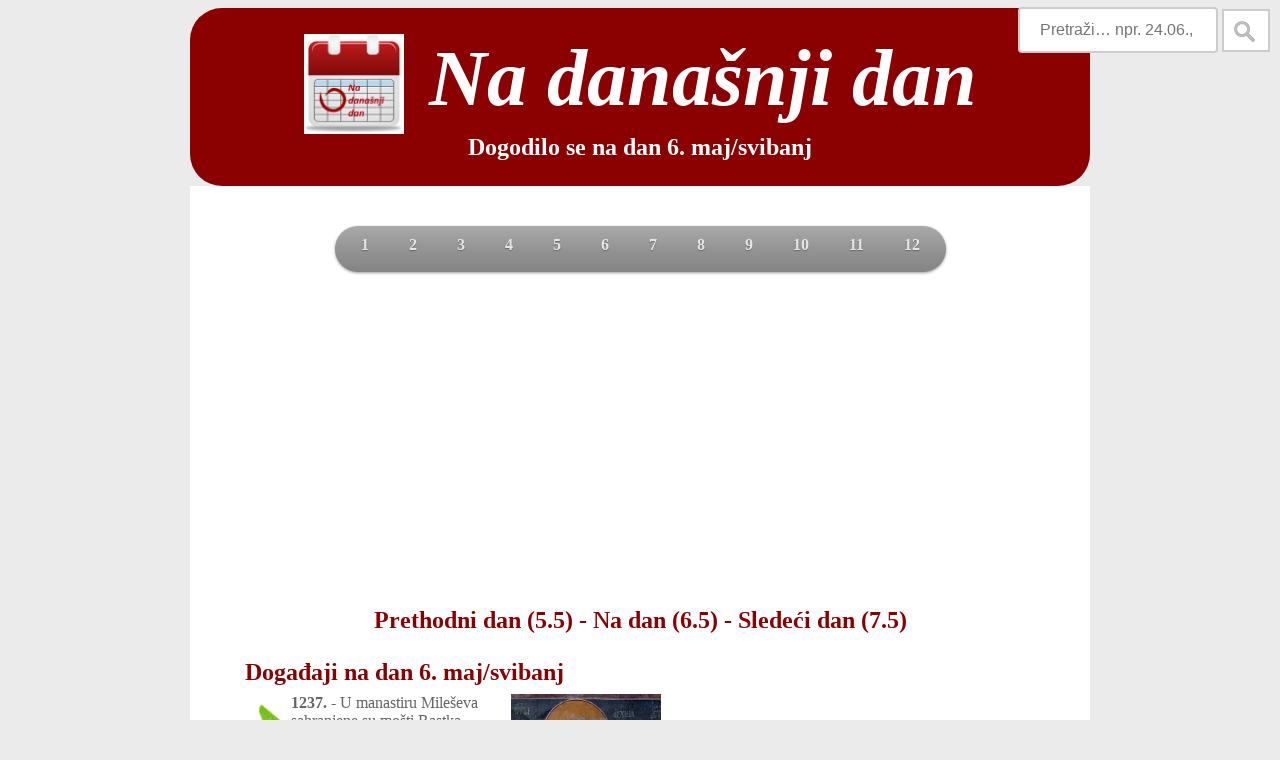

--- FILE ---
content_type: text/html; charset=UTF-8
request_url: https://www.nadanasnjidan.net/nadan/6.5
body_size: 14289
content:

<html>
	<head>
		<meta http-equiv='Content-Type' content='text/html; charset=UTF-8'>
		<title>Dogodilo se na dan 6. maj/svibanj</title>
		<link rel='stylesheet' href='https://www.nadanasnjidan.net/nadanasnjidan.css?ver=1562574754'>
		<link rel='alternate' type='application/rss+xml' title='Dogodilo se na današnji dan' href='https://www.nadanasnjidan.net/feed/' />
		<link rel='shortcut icon' href='https://www.nadanasnjidan.net/img/ShortcutIcon.jpg'>
		<meta property='og:title' content='Dogodilo se na dan 6. maj/svibanj'>
		<meta property='og:type' content='website'>
		<meta name='og:description' content='Pogledajte događaje koji su se desili na dan 6. maj/svibanj. Pronađite poznate ličnosti rođene ili umrle na ovaj datum.'>
		<meta name='description' content='Pogledajte događaje koji su se desili na dan 6. maj/svibanj. Pronađite poznate ličnosti rođene ili umrle na ovaj datum.'>
		<meta name='keywords' content='dogodilo se na 6.5, dogodilo se na 6. maj, dogodilo se na 6. svibanj, dan 6.5, dan 6. maj, dan 6. svibanj, datum 6.5, datum 6. maj, datum 6. svibanj, rođeni na dan 6.5, rođeni na dan 6. maj, rođeni na dan 6. svibanj, umrli na dan 6.5, umrli na dan 6. maj, umrli na dan 6. svibanj'>
		<meta property='og:image:width' content='204'>
		<meta property='og:image:height' content='204'>
		<meta property='og:image' content='https://www.nadanasnjidan.net/img/Logo.gif'>
		
		<meta name=viewport content='width=device-width, initial-scale=1'>
		<script src='https://www.nadanasnjidan.net/js/jquery-1.10.2.js'></script>
		<style type='text/css'>
			div#pop-up {
				display: none;
				position: absolute;
			}
		</style>
		<script type='text/javascript'>
			$(
				function() 
				{
					$('img.Slika').hover(
						function(e) 
						{
							var w = 500;
							if(w > document.body.clientWidth)
							{
								w = document.body.clientWidth;
							}
							var img = $(this).attr('src');
							$('div#pop-up').html('<img style=\'width:' + w.toString() + 'px;\' src=' + img + ' />');
							$('div#pop-up').show();
						}, 
						function() 
						{
						  $('div#pop-up').hide();
						}
					);

					$('img.Slika').mousemove(
						function(e) 
						{
							var moveDown = 0;
							if(screen.height/2 > e.pageY - window.pageYOffset)
							{
								moveDown = e.pageY + 10;
							}
							else
							{
								moveDown = e.pageY - $('div#pop-up').height() - 10;
							}
								
							var moveLeft = e.clientX - $('div#pop-up').width()/2;    
							if(moveLeft + $('div#pop-up').width() >  document.body.clientWidth)
							{
								moveLeft = document.body.clientWidth - $('div#pop-up').width();
							}
							if(moveLeft < 0)
							{
								moveLeft = 0;
							}
						
							$('div#pop-up').css('top', moveDown).css('left', moveLeft);
						}
					);
				}
			);
		</script>
	</head>
	<body>
		<div id='pop-up' style='z-index:1000'></div>
		<div id='header'>
			<a href='https://www.nadanasnjidan.net'>
				<h1>
					<img class='logo' src='https://www.nadanasnjidan.net/img/Logo.gif' alt='Na današnji dan'>Na današnji dan
				</h1>
			</a>
			<h2>Dogodilo se na dan 6. maj/svibanj</h2>	
		</div>
			<div id='main'>
				
			<div class='nav'>
		<ul id='nav'>
					<li><a href='#' title='Januar/Siječanj'><span class='meniMjesec'>1</span></a>
						<ul>
							<li>
								<a href='https://www.nadanasnjidan.net/nadan/1.1' title='1. Januar/Siječanj'><span class='meniDan'>1.1</span></a>
								<a href='https://www.nadanasnjidan.net/nadan/2.1' title='2. Januar/Siječanj'><span class='meniDan'>2.1</span></a>
								<a href='https://www.nadanasnjidan.net/nadan/3.1' title='3. Januar/Siječanj'><span class='meniDan'>3.1</span></a>
								<a href='https://www.nadanasnjidan.net/nadan/4.1' title='4. Januar/Siječanj'><span class='meniDan'>4.1</span></a>
								<a href='https://www.nadanasnjidan.net/nadan/5.1' title='5. Januar/Siječanj'><span class='meniDan'>5.1</span></a>
								<a href='https://www.nadanasnjidan.net/nadan/6.1' title='6. Januar/Siječanj'><span class='meniDan'>6.1</span></a>
								<a href='https://www.nadanasnjidan.net/nadan/7.1' title='7. Januar/Siječanj'><span class='meniDan'>7.1</span></a>
								<a href='https://www.nadanasnjidan.net/nadan/8.1' title='8. Januar/Siječanj'><span class='meniDan'>8.1</span></a>
								<a href='https://www.nadanasnjidan.net/nadan/9.1' title='9. Januar/Siječanj'><span class='meniDan'>9.1</span></a>
								<a href='https://www.nadanasnjidan.net/nadan/10.1' title='10. Januar/Siječanj'><span class='meniDan'>10.1</span></a>
								<a href='https://www.nadanasnjidan.net/nadan/11.1' title='11. Januar/Siječanj'><span class='meniDan'>11.1</span></a>
								<a href='https://www.nadanasnjidan.net/nadan/12.1' title='12. Januar/Siječanj'><span class='meniDan'>12.1</span></a>
								<a href='https://www.nadanasnjidan.net/nadan/13.1' title='13. Januar/Siječanj'><span class='meniDan'>13.1</span></a>
								<a href='https://www.nadanasnjidan.net/nadan/14.1' title='14. Januar/Siječanj'><span class='meniDan'>14.1</span></a>
								<a href='https://www.nadanasnjidan.net/nadan/15.1' title='15. Januar/Siječanj'><span class='meniDan'>15.1</span></a>
								<a href='https://www.nadanasnjidan.net/nadan/16.1' title='16. Januar/Siječanj'><span class='meniDan'>16.1</span></a>
								<a href='https://www.nadanasnjidan.net/nadan/17.1' title='17. Januar/Siječanj'><span class='meniDan'>17.1</span></a>
								<a href='https://www.nadanasnjidan.net/nadan/18.1' title='18. Januar/Siječanj'><span class='meniDan'>18.1</span></a>
								<a href='https://www.nadanasnjidan.net/nadan/19.1' title='19. Januar/Siječanj'><span class='meniDan'>19.1</span></a>
								<a href='https://www.nadanasnjidan.net/nadan/20.1' title='20. Januar/Siječanj'><span class='meniDan'>20.1</span></a>
								<a href='https://www.nadanasnjidan.net/nadan/21.1' title='21. Januar/Siječanj'><span class='meniDan'>21.1</span></a>
								<a href='https://www.nadanasnjidan.net/nadan/22.1' title='22. Januar/Siječanj'><span class='meniDan'>22.1</span></a>
								<a href='https://www.nadanasnjidan.net/nadan/23.1' title='23. Januar/Siječanj'><span class='meniDan'>23.1</span></a>
								<a href='https://www.nadanasnjidan.net/nadan/24.1' title='24. Januar/Siječanj'><span class='meniDan'>24.1</span></a>
								<a href='https://www.nadanasnjidan.net/nadan/25.1' title='25. Januar/Siječanj'><span class='meniDan'>25.1</span></a>
								<a href='https://www.nadanasnjidan.net/nadan/26.1' title='26. Januar/Siječanj'><span class='meniDan'>26.1</span></a>
								<a href='https://www.nadanasnjidan.net/nadan/27.1' title='27. Januar/Siječanj'><span class='meniDan'>27.1</span></a>
								<a href='https://www.nadanasnjidan.net/nadan/28.1' title='28. Januar/Siječanj'><span class='meniDan'>28.1</span></a>
								<a href='https://www.nadanasnjidan.net/nadan/29.1' title='29. Januar/Siječanj'><span class='meniDan'>29.1</span></a>
								<a href='https://www.nadanasnjidan.net/nadan/30.1' title='30. Januar/Siječanj'><span class='meniDan'>30.1</span></a>
								<a href='https://www.nadanasnjidan.net/nadan/31.1' title='31. Januar/Siječanj'><span class='meniDan'>31.1</span></a>
							</li>
			</ul>
					</li>
					<li><a href='#' title='Februar/Veljača'><span class='meniMjesec'>2</span></a>
						<ul>
							<li>
								<a href='https://www.nadanasnjidan.net/nadan/1.2' title='1. Februar/Veljača'><span class='meniDan'>1.2</span></a>
								<a href='https://www.nadanasnjidan.net/nadan/2.2' title='2. Februar/Veljača'><span class='meniDan'>2.2</span></a>
								<a href='https://www.nadanasnjidan.net/nadan/3.2' title='3. Februar/Veljača'><span class='meniDan'>3.2</span></a>
								<a href='https://www.nadanasnjidan.net/nadan/4.2' title='4. Februar/Veljača'><span class='meniDan'>4.2</span></a>
								<a href='https://www.nadanasnjidan.net/nadan/5.2' title='5. Februar/Veljača'><span class='meniDan'>5.2</span></a>
								<a href='https://www.nadanasnjidan.net/nadan/6.2' title='6. Februar/Veljača'><span class='meniDan'>6.2</span></a>
								<a href='https://www.nadanasnjidan.net/nadan/7.2' title='7. Februar/Veljača'><span class='meniDan'>7.2</span></a>
								<a href='https://www.nadanasnjidan.net/nadan/8.2' title='8. Februar/Veljača'><span class='meniDan'>8.2</span></a>
								<a href='https://www.nadanasnjidan.net/nadan/9.2' title='9. Februar/Veljača'><span class='meniDan'>9.2</span></a>
								<a href='https://www.nadanasnjidan.net/nadan/10.2' title='10. Februar/Veljača'><span class='meniDan'>10.2</span></a>
								<a href='https://www.nadanasnjidan.net/nadan/11.2' title='11. Februar/Veljača'><span class='meniDan'>11.2</span></a>
								<a href='https://www.nadanasnjidan.net/nadan/12.2' title='12. Februar/Veljača'><span class='meniDan'>12.2</span></a>
								<a href='https://www.nadanasnjidan.net/nadan/13.2' title='13. Februar/Veljača'><span class='meniDan'>13.2</span></a>
								<a href='https://www.nadanasnjidan.net/nadan/14.2' title='14. Februar/Veljača'><span class='meniDan'>14.2</span></a>
								<a href='https://www.nadanasnjidan.net/nadan/15.2' title='15. Februar/Veljača'><span class='meniDan'>15.2</span></a>
								<a href='https://www.nadanasnjidan.net/nadan/16.2' title='16. Februar/Veljača'><span class='meniDan'>16.2</span></a>
								<a href='https://www.nadanasnjidan.net/nadan/17.2' title='17. Februar/Veljača'><span class='meniDan'>17.2</span></a>
								<a href='https://www.nadanasnjidan.net/nadan/18.2' title='18. Februar/Veljača'><span class='meniDan'>18.2</span></a>
								<a href='https://www.nadanasnjidan.net/nadan/19.2' title='19. Februar/Veljača'><span class='meniDan'>19.2</span></a>
								<a href='https://www.nadanasnjidan.net/nadan/20.2' title='20. Februar/Veljača'><span class='meniDan'>20.2</span></a>
								<a href='https://www.nadanasnjidan.net/nadan/21.2' title='21. Februar/Veljača'><span class='meniDan'>21.2</span></a>
								<a href='https://www.nadanasnjidan.net/nadan/22.2' title='22. Februar/Veljača'><span class='meniDan'>22.2</span></a>
								<a href='https://www.nadanasnjidan.net/nadan/23.2' title='23. Februar/Veljača'><span class='meniDan'>23.2</span></a>
								<a href='https://www.nadanasnjidan.net/nadan/24.2' title='24. Februar/Veljača'><span class='meniDan'>24.2</span></a>
								<a href='https://www.nadanasnjidan.net/nadan/25.2' title='25. Februar/Veljača'><span class='meniDan'>25.2</span></a>
								<a href='https://www.nadanasnjidan.net/nadan/26.2' title='26. Februar/Veljača'><span class='meniDan'>26.2</span></a>
								<a href='https://www.nadanasnjidan.net/nadan/27.2' title='27. Februar/Veljača'><span class='meniDan'>27.2</span></a>
								<a href='https://www.nadanasnjidan.net/nadan/28.2' title='28. Februar/Veljača'><span class='meniDan'>28.2</span></a>
								<a href='https://www.nadanasnjidan.net/nadan/29.2' title='29. Februar/Veljača'><span class='meniDan'>29.2</span></a>
							</li>
			</ul>
					</li>
					<li><a href='#' title='Mart/Ožujak'><span class='meniMjesec'>3</span></a>
						<ul>
							<li>
								<a href='https://www.nadanasnjidan.net/nadan/1.3' title='1. Mart/Ožujak'><span class='meniDan'>1.3</span></a>
								<a href='https://www.nadanasnjidan.net/nadan/2.3' title='2. Mart/Ožujak'><span class='meniDan'>2.3</span></a>
								<a href='https://www.nadanasnjidan.net/nadan/3.3' title='3. Mart/Ožujak'><span class='meniDan'>3.3</span></a>
								<a href='https://www.nadanasnjidan.net/nadan/4.3' title='4. Mart/Ožujak'><span class='meniDan'>4.3</span></a>
								<a href='https://www.nadanasnjidan.net/nadan/5.3' title='5. Mart/Ožujak'><span class='meniDan'>5.3</span></a>
								<a href='https://www.nadanasnjidan.net/nadan/6.3' title='6. Mart/Ožujak'><span class='meniDan'>6.3</span></a>
								<a href='https://www.nadanasnjidan.net/nadan/7.3' title='7. Mart/Ožujak'><span class='meniDan'>7.3</span></a>
								<a href='https://www.nadanasnjidan.net/nadan/8.3' title='8. Mart/Ožujak'><span class='meniDan'>8.3</span></a>
								<a href='https://www.nadanasnjidan.net/nadan/9.3' title='9. Mart/Ožujak'><span class='meniDan'>9.3</span></a>
								<a href='https://www.nadanasnjidan.net/nadan/10.3' title='10. Mart/Ožujak'><span class='meniDan'>10.3</span></a>
								<a href='https://www.nadanasnjidan.net/nadan/11.3' title='11. Mart/Ožujak'><span class='meniDan'>11.3</span></a>
								<a href='https://www.nadanasnjidan.net/nadan/12.3' title='12. Mart/Ožujak'><span class='meniDan'>12.3</span></a>
								<a href='https://www.nadanasnjidan.net/nadan/13.3' title='13. Mart/Ožujak'><span class='meniDan'>13.3</span></a>
								<a href='https://www.nadanasnjidan.net/nadan/14.3' title='14. Mart/Ožujak'><span class='meniDan'>14.3</span></a>
								<a href='https://www.nadanasnjidan.net/nadan/15.3' title='15. Mart/Ožujak'><span class='meniDan'>15.3</span></a>
								<a href='https://www.nadanasnjidan.net/nadan/16.3' title='16. Mart/Ožujak'><span class='meniDan'>16.3</span></a>
								<a href='https://www.nadanasnjidan.net/nadan/17.3' title='17. Mart/Ožujak'><span class='meniDan'>17.3</span></a>
								<a href='https://www.nadanasnjidan.net/nadan/18.3' title='18. Mart/Ožujak'><span class='meniDan'>18.3</span></a>
								<a href='https://www.nadanasnjidan.net/nadan/19.3' title='19. Mart/Ožujak'><span class='meniDan'>19.3</span></a>
								<a href='https://www.nadanasnjidan.net/nadan/20.3' title='20. Mart/Ožujak'><span class='meniDan'>20.3</span></a>
								<a href='https://www.nadanasnjidan.net/nadan/21.3' title='21. Mart/Ožujak'><span class='meniDan'>21.3</span></a>
								<a href='https://www.nadanasnjidan.net/nadan/22.3' title='22. Mart/Ožujak'><span class='meniDan'>22.3</span></a>
								<a href='https://www.nadanasnjidan.net/nadan/23.3' title='23. Mart/Ožujak'><span class='meniDan'>23.3</span></a>
								<a href='https://www.nadanasnjidan.net/nadan/24.3' title='24. Mart/Ožujak'><span class='meniDan'>24.3</span></a>
								<a href='https://www.nadanasnjidan.net/nadan/25.3' title='25. Mart/Ožujak'><span class='meniDan'>25.3</span></a>
								<a href='https://www.nadanasnjidan.net/nadan/26.3' title='26. Mart/Ožujak'><span class='meniDan'>26.3</span></a>
								<a href='https://www.nadanasnjidan.net/nadan/27.3' title='27. Mart/Ožujak'><span class='meniDan'>27.3</span></a>
								<a href='https://www.nadanasnjidan.net/nadan/28.3' title='28. Mart/Ožujak'><span class='meniDan'>28.3</span></a>
								<a href='https://www.nadanasnjidan.net/nadan/29.3' title='29. Mart/Ožujak'><span class='meniDan'>29.3</span></a>
								<a href='https://www.nadanasnjidan.net/nadan/30.3' title='30. Mart/Ožujak'><span class='meniDan'>30.3</span></a>
								<a href='https://www.nadanasnjidan.net/nadan/31.3' title='31. Mart/Ožujak'><span class='meniDan'>31.3</span></a>
							</li>
			</ul>
					</li>
					<li><a href='#' title='April/Travanj'><span class='meniMjesec'>4</span></a>
						<ul>
							<li>
								<a href='https://www.nadanasnjidan.net/nadan/1.4' title='1. April/Travanj'><span class='meniDan'>1.4</span></a>
								<a href='https://www.nadanasnjidan.net/nadan/2.4' title='2. April/Travanj'><span class='meniDan'>2.4</span></a>
								<a href='https://www.nadanasnjidan.net/nadan/3.4' title='3. April/Travanj'><span class='meniDan'>3.4</span></a>
								<a href='https://www.nadanasnjidan.net/nadan/4.4' title='4. April/Travanj'><span class='meniDan'>4.4</span></a>
								<a href='https://www.nadanasnjidan.net/nadan/5.4' title='5. April/Travanj'><span class='meniDan'>5.4</span></a>
								<a href='https://www.nadanasnjidan.net/nadan/6.4' title='6. April/Travanj'><span class='meniDan'>6.4</span></a>
								<a href='https://www.nadanasnjidan.net/nadan/7.4' title='7. April/Travanj'><span class='meniDan'>7.4</span></a>
								<a href='https://www.nadanasnjidan.net/nadan/8.4' title='8. April/Travanj'><span class='meniDan'>8.4</span></a>
								<a href='https://www.nadanasnjidan.net/nadan/9.4' title='9. April/Travanj'><span class='meniDan'>9.4</span></a>
								<a href='https://www.nadanasnjidan.net/nadan/10.4' title='10. April/Travanj'><span class='meniDan'>10.4</span></a>
								<a href='https://www.nadanasnjidan.net/nadan/11.4' title='11. April/Travanj'><span class='meniDan'>11.4</span></a>
								<a href='https://www.nadanasnjidan.net/nadan/12.4' title='12. April/Travanj'><span class='meniDan'>12.4</span></a>
								<a href='https://www.nadanasnjidan.net/nadan/13.4' title='13. April/Travanj'><span class='meniDan'>13.4</span></a>
								<a href='https://www.nadanasnjidan.net/nadan/14.4' title='14. April/Travanj'><span class='meniDan'>14.4</span></a>
								<a href='https://www.nadanasnjidan.net/nadan/15.4' title='15. April/Travanj'><span class='meniDan'>15.4</span></a>
								<a href='https://www.nadanasnjidan.net/nadan/16.4' title='16. April/Travanj'><span class='meniDan'>16.4</span></a>
								<a href='https://www.nadanasnjidan.net/nadan/17.4' title='17. April/Travanj'><span class='meniDan'>17.4</span></a>
								<a href='https://www.nadanasnjidan.net/nadan/18.4' title='18. April/Travanj'><span class='meniDan'>18.4</span></a>
								<a href='https://www.nadanasnjidan.net/nadan/19.4' title='19. April/Travanj'><span class='meniDan'>19.4</span></a>
								<a href='https://www.nadanasnjidan.net/nadan/20.4' title='20. April/Travanj'><span class='meniDan'>20.4</span></a>
								<a href='https://www.nadanasnjidan.net/nadan/21.4' title='21. April/Travanj'><span class='meniDan'>21.4</span></a>
								<a href='https://www.nadanasnjidan.net/nadan/22.4' title='22. April/Travanj'><span class='meniDan'>22.4</span></a>
								<a href='https://www.nadanasnjidan.net/nadan/23.4' title='23. April/Travanj'><span class='meniDan'>23.4</span></a>
								<a href='https://www.nadanasnjidan.net/nadan/24.4' title='24. April/Travanj'><span class='meniDan'>24.4</span></a>
								<a href='https://www.nadanasnjidan.net/nadan/25.4' title='25. April/Travanj'><span class='meniDan'>25.4</span></a>
								<a href='https://www.nadanasnjidan.net/nadan/26.4' title='26. April/Travanj'><span class='meniDan'>26.4</span></a>
								<a href='https://www.nadanasnjidan.net/nadan/27.4' title='27. April/Travanj'><span class='meniDan'>27.4</span></a>
								<a href='https://www.nadanasnjidan.net/nadan/28.4' title='28. April/Travanj'><span class='meniDan'>28.4</span></a>
								<a href='https://www.nadanasnjidan.net/nadan/29.4' title='29. April/Travanj'><span class='meniDan'>29.4</span></a>
								<a href='https://www.nadanasnjidan.net/nadan/30.4' title='30. April/Travanj'><span class='meniDan'>30.4</span></a>
							</li>
			</ul>
					</li>
					<li><a href='#' title='Maj/Svibanj'><span class='meniMjesec'>5</span></a>
						<ul>
							<li>
								<a href='https://www.nadanasnjidan.net/nadan/1.5' title='1. Maj/Svibanj'><span class='meniDan'>1.5</span></a>
								<a href='https://www.nadanasnjidan.net/nadan/2.5' title='2. Maj/Svibanj'><span class='meniDan'>2.5</span></a>
								<a href='https://www.nadanasnjidan.net/nadan/3.5' title='3. Maj/Svibanj'><span class='meniDan'>3.5</span></a>
								<a href='https://www.nadanasnjidan.net/nadan/4.5' title='4. Maj/Svibanj'><span class='meniDan'>4.5</span></a>
								<a href='https://www.nadanasnjidan.net/nadan/5.5' title='5. Maj/Svibanj'><span class='meniDan'>5.5</span></a>
								<a href='https://www.nadanasnjidan.net/nadan/6.5' title='6. Maj/Svibanj'><span class='meniDan'>6.5</span></a>
								<a href='https://www.nadanasnjidan.net/nadan/7.5' title='7. Maj/Svibanj'><span class='meniDan'>7.5</span></a>
								<a href='https://www.nadanasnjidan.net/nadan/8.5' title='8. Maj/Svibanj'><span class='meniDan'>8.5</span></a>
								<a href='https://www.nadanasnjidan.net/nadan/9.5' title='9. Maj/Svibanj'><span class='meniDan'>9.5</span></a>
								<a href='https://www.nadanasnjidan.net/nadan/10.5' title='10. Maj/Svibanj'><span class='meniDan'>10.5</span></a>
								<a href='https://www.nadanasnjidan.net/nadan/11.5' title='11. Maj/Svibanj'><span class='meniDan'>11.5</span></a>
								<a href='https://www.nadanasnjidan.net/nadan/12.5' title='12. Maj/Svibanj'><span class='meniDan'>12.5</span></a>
								<a href='https://www.nadanasnjidan.net/nadan/13.5' title='13. Maj/Svibanj'><span class='meniDan'>13.5</span></a>
								<a href='https://www.nadanasnjidan.net/nadan/14.5' title='14. Maj/Svibanj'><span class='meniDan'>14.5</span></a>
								<a href='https://www.nadanasnjidan.net/nadan/15.5' title='15. Maj/Svibanj'><span class='meniDan'>15.5</span></a>
								<a href='https://www.nadanasnjidan.net/nadan/16.5' title='16. Maj/Svibanj'><span class='meniDan'>16.5</span></a>
								<a href='https://www.nadanasnjidan.net/nadan/17.5' title='17. Maj/Svibanj'><span class='meniDan'>17.5</span></a>
								<a href='https://www.nadanasnjidan.net/nadan/18.5' title='18. Maj/Svibanj'><span class='meniDan'>18.5</span></a>
								<a href='https://www.nadanasnjidan.net/nadan/19.5' title='19. Maj/Svibanj'><span class='meniDan'>19.5</span></a>
								<a href='https://www.nadanasnjidan.net/nadan/20.5' title='20. Maj/Svibanj'><span class='meniDan'>20.5</span></a>
								<a href='https://www.nadanasnjidan.net/nadan/21.5' title='21. Maj/Svibanj'><span class='meniDan'>21.5</span></a>
								<a href='https://www.nadanasnjidan.net/nadan/22.5' title='22. Maj/Svibanj'><span class='meniDan'>22.5</span></a>
								<a href='https://www.nadanasnjidan.net/nadan/23.5' title='23. Maj/Svibanj'><span class='meniDan'>23.5</span></a>
								<a href='https://www.nadanasnjidan.net/nadan/24.5' title='24. Maj/Svibanj'><span class='meniDan'>24.5</span></a>
								<a href='https://www.nadanasnjidan.net/nadan/25.5' title='25. Maj/Svibanj'><span class='meniDan'>25.5</span></a>
								<a href='https://www.nadanasnjidan.net/nadan/26.5' title='26. Maj/Svibanj'><span class='meniDan'>26.5</span></a>
								<a href='https://www.nadanasnjidan.net/nadan/27.5' title='27. Maj/Svibanj'><span class='meniDan'>27.5</span></a>
								<a href='https://www.nadanasnjidan.net/nadan/28.5' title='28. Maj/Svibanj'><span class='meniDan'>28.5</span></a>
								<a href='https://www.nadanasnjidan.net/nadan/29.5' title='29. Maj/Svibanj'><span class='meniDan'>29.5</span></a>
								<a href='https://www.nadanasnjidan.net/nadan/30.5' title='30. Maj/Svibanj'><span class='meniDan'>30.5</span></a>
								<a href='https://www.nadanasnjidan.net/nadan/31.5' title='31. Maj/Svibanj'><span class='meniDan'>31.5</span></a>
							</li>
			</ul>
					</li>
					<li><a href='#' title='Jun/Lipanj'><span class='meniMjesec'>6</span></a>
						<ul>
							<li>
								<a href='https://www.nadanasnjidan.net/nadan/1.6' title='1. Jun/Lipanj'><span class='meniDan'>1.6</span></a>
								<a href='https://www.nadanasnjidan.net/nadan/2.6' title='2. Jun/Lipanj'><span class='meniDan'>2.6</span></a>
								<a href='https://www.nadanasnjidan.net/nadan/3.6' title='3. Jun/Lipanj'><span class='meniDan'>3.6</span></a>
								<a href='https://www.nadanasnjidan.net/nadan/4.6' title='4. Jun/Lipanj'><span class='meniDan'>4.6</span></a>
								<a href='https://www.nadanasnjidan.net/nadan/5.6' title='5. Jun/Lipanj'><span class='meniDan'>5.6</span></a>
								<a href='https://www.nadanasnjidan.net/nadan/6.6' title='6. Jun/Lipanj'><span class='meniDan'>6.6</span></a>
								<a href='https://www.nadanasnjidan.net/nadan/7.6' title='7. Jun/Lipanj'><span class='meniDan'>7.6</span></a>
								<a href='https://www.nadanasnjidan.net/nadan/8.6' title='8. Jun/Lipanj'><span class='meniDan'>8.6</span></a>
								<a href='https://www.nadanasnjidan.net/nadan/9.6' title='9. Jun/Lipanj'><span class='meniDan'>9.6</span></a>
								<a href='https://www.nadanasnjidan.net/nadan/10.6' title='10. Jun/Lipanj'><span class='meniDan'>10.6</span></a>
								<a href='https://www.nadanasnjidan.net/nadan/11.6' title='11. Jun/Lipanj'><span class='meniDan'>11.6</span></a>
								<a href='https://www.nadanasnjidan.net/nadan/12.6' title='12. Jun/Lipanj'><span class='meniDan'>12.6</span></a>
								<a href='https://www.nadanasnjidan.net/nadan/13.6' title='13. Jun/Lipanj'><span class='meniDan'>13.6</span></a>
								<a href='https://www.nadanasnjidan.net/nadan/14.6' title='14. Jun/Lipanj'><span class='meniDan'>14.6</span></a>
								<a href='https://www.nadanasnjidan.net/nadan/15.6' title='15. Jun/Lipanj'><span class='meniDan'>15.6</span></a>
								<a href='https://www.nadanasnjidan.net/nadan/16.6' title='16. Jun/Lipanj'><span class='meniDan'>16.6</span></a>
								<a href='https://www.nadanasnjidan.net/nadan/17.6' title='17. Jun/Lipanj'><span class='meniDan'>17.6</span></a>
								<a href='https://www.nadanasnjidan.net/nadan/18.6' title='18. Jun/Lipanj'><span class='meniDan'>18.6</span></a>
								<a href='https://www.nadanasnjidan.net/nadan/19.6' title='19. Jun/Lipanj'><span class='meniDan'>19.6</span></a>
								<a href='https://www.nadanasnjidan.net/nadan/20.6' title='20. Jun/Lipanj'><span class='meniDan'>20.6</span></a>
								<a href='https://www.nadanasnjidan.net/nadan/21.6' title='21. Jun/Lipanj'><span class='meniDan'>21.6</span></a>
								<a href='https://www.nadanasnjidan.net/nadan/22.6' title='22. Jun/Lipanj'><span class='meniDan'>22.6</span></a>
								<a href='https://www.nadanasnjidan.net/nadan/23.6' title='23. Jun/Lipanj'><span class='meniDan'>23.6</span></a>
								<a href='https://www.nadanasnjidan.net/nadan/24.6' title='24. Jun/Lipanj'><span class='meniDan'>24.6</span></a>
								<a href='https://www.nadanasnjidan.net/nadan/25.6' title='25. Jun/Lipanj'><span class='meniDan'>25.6</span></a>
								<a href='https://www.nadanasnjidan.net/nadan/26.6' title='26. Jun/Lipanj'><span class='meniDan'>26.6</span></a>
								<a href='https://www.nadanasnjidan.net/nadan/27.6' title='27. Jun/Lipanj'><span class='meniDan'>27.6</span></a>
								<a href='https://www.nadanasnjidan.net/nadan/28.6' title='28. Jun/Lipanj'><span class='meniDan'>28.6</span></a>
								<a href='https://www.nadanasnjidan.net/nadan/29.6' title='29. Jun/Lipanj'><span class='meniDan'>29.6</span></a>
								<a href='https://www.nadanasnjidan.net/nadan/30.6' title='30. Jun/Lipanj'><span class='meniDan'>30.6</span></a>
							</li>
			</ul>
					</li>
					<li><a href='#' title='Jul/Srpanj'><span class='meniMjesec'>7</span></a>
						<ul>
							<li>
								<a href='https://www.nadanasnjidan.net/nadan/1.7' title='1. Jul/Srpanj'><span class='meniDan'>1.7</span></a>
								<a href='https://www.nadanasnjidan.net/nadan/2.7' title='2. Jul/Srpanj'><span class='meniDan'>2.7</span></a>
								<a href='https://www.nadanasnjidan.net/nadan/3.7' title='3. Jul/Srpanj'><span class='meniDan'>3.7</span></a>
								<a href='https://www.nadanasnjidan.net/nadan/4.7' title='4. Jul/Srpanj'><span class='meniDan'>4.7</span></a>
								<a href='https://www.nadanasnjidan.net/nadan/5.7' title='5. Jul/Srpanj'><span class='meniDan'>5.7</span></a>
								<a href='https://www.nadanasnjidan.net/nadan/6.7' title='6. Jul/Srpanj'><span class='meniDan'>6.7</span></a>
								<a href='https://www.nadanasnjidan.net/nadan/7.7' title='7. Jul/Srpanj'><span class='meniDan'>7.7</span></a>
								<a href='https://www.nadanasnjidan.net/nadan/8.7' title='8. Jul/Srpanj'><span class='meniDan'>8.7</span></a>
								<a href='https://www.nadanasnjidan.net/nadan/9.7' title='9. Jul/Srpanj'><span class='meniDan'>9.7</span></a>
								<a href='https://www.nadanasnjidan.net/nadan/10.7' title='10. Jul/Srpanj'><span class='meniDan'>10.7</span></a>
								<a href='https://www.nadanasnjidan.net/nadan/11.7' title='11. Jul/Srpanj'><span class='meniDan'>11.7</span></a>
								<a href='https://www.nadanasnjidan.net/nadan/12.7' title='12. Jul/Srpanj'><span class='meniDan'>12.7</span></a>
								<a href='https://www.nadanasnjidan.net/nadan/13.7' title='13. Jul/Srpanj'><span class='meniDan'>13.7</span></a>
								<a href='https://www.nadanasnjidan.net/nadan/14.7' title='14. Jul/Srpanj'><span class='meniDan'>14.7</span></a>
								<a href='https://www.nadanasnjidan.net/nadan/15.7' title='15. Jul/Srpanj'><span class='meniDan'>15.7</span></a>
								<a href='https://www.nadanasnjidan.net/nadan/16.7' title='16. Jul/Srpanj'><span class='meniDan'>16.7</span></a>
								<a href='https://www.nadanasnjidan.net/nadan/17.7' title='17. Jul/Srpanj'><span class='meniDan'>17.7</span></a>
								<a href='https://www.nadanasnjidan.net/nadan/18.7' title='18. Jul/Srpanj'><span class='meniDan'>18.7</span></a>
								<a href='https://www.nadanasnjidan.net/nadan/19.7' title='19. Jul/Srpanj'><span class='meniDan'>19.7</span></a>
								<a href='https://www.nadanasnjidan.net/nadan/20.7' title='20. Jul/Srpanj'><span class='meniDan'>20.7</span></a>
								<a href='https://www.nadanasnjidan.net/nadan/21.7' title='21. Jul/Srpanj'><span class='meniDan'>21.7</span></a>
								<a href='https://www.nadanasnjidan.net/nadan/22.7' title='22. Jul/Srpanj'><span class='meniDan'>22.7</span></a>
								<a href='https://www.nadanasnjidan.net/nadan/23.7' title='23. Jul/Srpanj'><span class='meniDan'>23.7</span></a>
								<a href='https://www.nadanasnjidan.net/nadan/24.7' title='24. Jul/Srpanj'><span class='meniDan'>24.7</span></a>
								<a href='https://www.nadanasnjidan.net/nadan/25.7' title='25. Jul/Srpanj'><span class='meniDan'>25.7</span></a>
								<a href='https://www.nadanasnjidan.net/nadan/26.7' title='26. Jul/Srpanj'><span class='meniDan'>26.7</span></a>
								<a href='https://www.nadanasnjidan.net/nadan/27.7' title='27. Jul/Srpanj'><span class='meniDan'>27.7</span></a>
								<a href='https://www.nadanasnjidan.net/nadan/28.7' title='28. Jul/Srpanj'><span class='meniDan'>28.7</span></a>
								<a href='https://www.nadanasnjidan.net/nadan/29.7' title='29. Jul/Srpanj'><span class='meniDan'>29.7</span></a>
								<a href='https://www.nadanasnjidan.net/nadan/30.7' title='30. Jul/Srpanj'><span class='meniDan'>30.7</span></a>
								<a href='https://www.nadanasnjidan.net/nadan/31.7' title='31. Jul/Srpanj'><span class='meniDan'>31.7</span></a>
							</li>
			</ul>
					</li>
					<li><a href='#' title='Avgust/Kolovoz'><span class='meniMjesec'>8</span></a>
						<ul>
							<li>
								<a href='https://www.nadanasnjidan.net/nadan/1.8' title='1. Avgust/Kolovoz'><span class='meniDan'>1.8</span></a>
								<a href='https://www.nadanasnjidan.net/nadan/2.8' title='2. Avgust/Kolovoz'><span class='meniDan'>2.8</span></a>
								<a href='https://www.nadanasnjidan.net/nadan/3.8' title='3. Avgust/Kolovoz'><span class='meniDan'>3.8</span></a>
								<a href='https://www.nadanasnjidan.net/nadan/4.8' title='4. Avgust/Kolovoz'><span class='meniDan'>4.8</span></a>
								<a href='https://www.nadanasnjidan.net/nadan/5.8' title='5. Avgust/Kolovoz'><span class='meniDan'>5.8</span></a>
								<a href='https://www.nadanasnjidan.net/nadan/6.8' title='6. Avgust/Kolovoz'><span class='meniDan'>6.8</span></a>
								<a href='https://www.nadanasnjidan.net/nadan/7.8' title='7. Avgust/Kolovoz'><span class='meniDan'>7.8</span></a>
								<a href='https://www.nadanasnjidan.net/nadan/8.8' title='8. Avgust/Kolovoz'><span class='meniDan'>8.8</span></a>
								<a href='https://www.nadanasnjidan.net/nadan/9.8' title='9. Avgust/Kolovoz'><span class='meniDan'>9.8</span></a>
								<a href='https://www.nadanasnjidan.net/nadan/10.8' title='10. Avgust/Kolovoz'><span class='meniDan'>10.8</span></a>
								<a href='https://www.nadanasnjidan.net/nadan/11.8' title='11. Avgust/Kolovoz'><span class='meniDan'>11.8</span></a>
								<a href='https://www.nadanasnjidan.net/nadan/12.8' title='12. Avgust/Kolovoz'><span class='meniDan'>12.8</span></a>
								<a href='https://www.nadanasnjidan.net/nadan/13.8' title='13. Avgust/Kolovoz'><span class='meniDan'>13.8</span></a>
								<a href='https://www.nadanasnjidan.net/nadan/14.8' title='14. Avgust/Kolovoz'><span class='meniDan'>14.8</span></a>
								<a href='https://www.nadanasnjidan.net/nadan/15.8' title='15. Avgust/Kolovoz'><span class='meniDan'>15.8</span></a>
								<a href='https://www.nadanasnjidan.net/nadan/16.8' title='16. Avgust/Kolovoz'><span class='meniDan'>16.8</span></a>
								<a href='https://www.nadanasnjidan.net/nadan/17.8' title='17. Avgust/Kolovoz'><span class='meniDan'>17.8</span></a>
								<a href='https://www.nadanasnjidan.net/nadan/18.8' title='18. Avgust/Kolovoz'><span class='meniDan'>18.8</span></a>
								<a href='https://www.nadanasnjidan.net/nadan/19.8' title='19. Avgust/Kolovoz'><span class='meniDan'>19.8</span></a>
								<a href='https://www.nadanasnjidan.net/nadan/20.8' title='20. Avgust/Kolovoz'><span class='meniDan'>20.8</span></a>
								<a href='https://www.nadanasnjidan.net/nadan/21.8' title='21. Avgust/Kolovoz'><span class='meniDan'>21.8</span></a>
								<a href='https://www.nadanasnjidan.net/nadan/22.8' title='22. Avgust/Kolovoz'><span class='meniDan'>22.8</span></a>
								<a href='https://www.nadanasnjidan.net/nadan/23.8' title='23. Avgust/Kolovoz'><span class='meniDan'>23.8</span></a>
								<a href='https://www.nadanasnjidan.net/nadan/24.8' title='24. Avgust/Kolovoz'><span class='meniDan'>24.8</span></a>
								<a href='https://www.nadanasnjidan.net/nadan/25.8' title='25. Avgust/Kolovoz'><span class='meniDan'>25.8</span></a>
								<a href='https://www.nadanasnjidan.net/nadan/26.8' title='26. Avgust/Kolovoz'><span class='meniDan'>26.8</span></a>
								<a href='https://www.nadanasnjidan.net/nadan/27.8' title='27. Avgust/Kolovoz'><span class='meniDan'>27.8</span></a>
								<a href='https://www.nadanasnjidan.net/nadan/28.8' title='28. Avgust/Kolovoz'><span class='meniDan'>28.8</span></a>
								<a href='https://www.nadanasnjidan.net/nadan/29.8' title='29. Avgust/Kolovoz'><span class='meniDan'>29.8</span></a>
								<a href='https://www.nadanasnjidan.net/nadan/30.8' title='30. Avgust/Kolovoz'><span class='meniDan'>30.8</span></a>
								<a href='https://www.nadanasnjidan.net/nadan/31.8' title='31. Avgust/Kolovoz'><span class='meniDan'>31.8</span></a>
							</li>
			</ul>
					</li>
					<li><a href='#' title='Septembar/Rujan'><span class='meniMjesec'>9</span></a>
						<ul>
							<li>
								<a href='https://www.nadanasnjidan.net/nadan/1.9' title='1. Septembar/Rujan'><span class='meniDan'>1.9</span></a>
								<a href='https://www.nadanasnjidan.net/nadan/2.9' title='2. Septembar/Rujan'><span class='meniDan'>2.9</span></a>
								<a href='https://www.nadanasnjidan.net/nadan/3.9' title='3. Septembar/Rujan'><span class='meniDan'>3.9</span></a>
								<a href='https://www.nadanasnjidan.net/nadan/4.9' title='4. Septembar/Rujan'><span class='meniDan'>4.9</span></a>
								<a href='https://www.nadanasnjidan.net/nadan/5.9' title='5. Septembar/Rujan'><span class='meniDan'>5.9</span></a>
								<a href='https://www.nadanasnjidan.net/nadan/6.9' title='6. Septembar/Rujan'><span class='meniDan'>6.9</span></a>
								<a href='https://www.nadanasnjidan.net/nadan/7.9' title='7. Septembar/Rujan'><span class='meniDan'>7.9</span></a>
								<a href='https://www.nadanasnjidan.net/nadan/8.9' title='8. Septembar/Rujan'><span class='meniDan'>8.9</span></a>
								<a href='https://www.nadanasnjidan.net/nadan/9.9' title='9. Septembar/Rujan'><span class='meniDan'>9.9</span></a>
								<a href='https://www.nadanasnjidan.net/nadan/10.9' title='10. Septembar/Rujan'><span class='meniDan'>10.9</span></a>
								<a href='https://www.nadanasnjidan.net/nadan/11.9' title='11. Septembar/Rujan'><span class='meniDan'>11.9</span></a>
								<a href='https://www.nadanasnjidan.net/nadan/12.9' title='12. Septembar/Rujan'><span class='meniDan'>12.9</span></a>
								<a href='https://www.nadanasnjidan.net/nadan/13.9' title='13. Septembar/Rujan'><span class='meniDan'>13.9</span></a>
								<a href='https://www.nadanasnjidan.net/nadan/14.9' title='14. Septembar/Rujan'><span class='meniDan'>14.9</span></a>
								<a href='https://www.nadanasnjidan.net/nadan/15.9' title='15. Septembar/Rujan'><span class='meniDan'>15.9</span></a>
								<a href='https://www.nadanasnjidan.net/nadan/16.9' title='16. Septembar/Rujan'><span class='meniDan'>16.9</span></a>
								<a href='https://www.nadanasnjidan.net/nadan/17.9' title='17. Septembar/Rujan'><span class='meniDan'>17.9</span></a>
								<a href='https://www.nadanasnjidan.net/nadan/18.9' title='18. Septembar/Rujan'><span class='meniDan'>18.9</span></a>
								<a href='https://www.nadanasnjidan.net/nadan/19.9' title='19. Septembar/Rujan'><span class='meniDan'>19.9</span></a>
								<a href='https://www.nadanasnjidan.net/nadan/20.9' title='20. Septembar/Rujan'><span class='meniDan'>20.9</span></a>
								<a href='https://www.nadanasnjidan.net/nadan/21.9' title='21. Septembar/Rujan'><span class='meniDan'>21.9</span></a>
								<a href='https://www.nadanasnjidan.net/nadan/22.9' title='22. Septembar/Rujan'><span class='meniDan'>22.9</span></a>
								<a href='https://www.nadanasnjidan.net/nadan/23.9' title='23. Septembar/Rujan'><span class='meniDan'>23.9</span></a>
								<a href='https://www.nadanasnjidan.net/nadan/24.9' title='24. Septembar/Rujan'><span class='meniDan'>24.9</span></a>
								<a href='https://www.nadanasnjidan.net/nadan/25.9' title='25. Septembar/Rujan'><span class='meniDan'>25.9</span></a>
								<a href='https://www.nadanasnjidan.net/nadan/26.9' title='26. Septembar/Rujan'><span class='meniDan'>26.9</span></a>
								<a href='https://www.nadanasnjidan.net/nadan/27.9' title='27. Septembar/Rujan'><span class='meniDan'>27.9</span></a>
								<a href='https://www.nadanasnjidan.net/nadan/28.9' title='28. Septembar/Rujan'><span class='meniDan'>28.9</span></a>
								<a href='https://www.nadanasnjidan.net/nadan/29.9' title='29. Septembar/Rujan'><span class='meniDan'>29.9</span></a>
								<a href='https://www.nadanasnjidan.net/nadan/30.9' title='30. Septembar/Rujan'><span class='meniDan'>30.9</span></a>
							</li>
			</ul>
					</li>
					<li><a href='#' title='Oktobar/Listopad'><span class='meniMjesec'>10</span></a>
						<ul>
							<li>
								<a href='https://www.nadanasnjidan.net/nadan/1.10' title='1. Oktobar/Listopad'><span class='meniDan'>1.10</span></a>
								<a href='https://www.nadanasnjidan.net/nadan/2.10' title='2. Oktobar/Listopad'><span class='meniDan'>2.10</span></a>
								<a href='https://www.nadanasnjidan.net/nadan/3.10' title='3. Oktobar/Listopad'><span class='meniDan'>3.10</span></a>
								<a href='https://www.nadanasnjidan.net/nadan/4.10' title='4. Oktobar/Listopad'><span class='meniDan'>4.10</span></a>
								<a href='https://www.nadanasnjidan.net/nadan/5.10' title='5. Oktobar/Listopad'><span class='meniDan'>5.10</span></a>
								<a href='https://www.nadanasnjidan.net/nadan/6.10' title='6. Oktobar/Listopad'><span class='meniDan'>6.10</span></a>
								<a href='https://www.nadanasnjidan.net/nadan/7.10' title='7. Oktobar/Listopad'><span class='meniDan'>7.10</span></a>
								<a href='https://www.nadanasnjidan.net/nadan/8.10' title='8. Oktobar/Listopad'><span class='meniDan'>8.10</span></a>
								<a href='https://www.nadanasnjidan.net/nadan/9.10' title='9. Oktobar/Listopad'><span class='meniDan'>9.10</span></a>
								<a href='https://www.nadanasnjidan.net/nadan/10.10' title='10. Oktobar/Listopad'><span class='meniDan'>10.10</span></a>
								<a href='https://www.nadanasnjidan.net/nadan/11.10' title='11. Oktobar/Listopad'><span class='meniDan'>11.10</span></a>
								<a href='https://www.nadanasnjidan.net/nadan/12.10' title='12. Oktobar/Listopad'><span class='meniDan'>12.10</span></a>
								<a href='https://www.nadanasnjidan.net/nadan/13.10' title='13. Oktobar/Listopad'><span class='meniDan'>13.10</span></a>
								<a href='https://www.nadanasnjidan.net/nadan/14.10' title='14. Oktobar/Listopad'><span class='meniDan'>14.10</span></a>
								<a href='https://www.nadanasnjidan.net/nadan/15.10' title='15. Oktobar/Listopad'><span class='meniDan'>15.10</span></a>
								<a href='https://www.nadanasnjidan.net/nadan/16.10' title='16. Oktobar/Listopad'><span class='meniDan'>16.10</span></a>
								<a href='https://www.nadanasnjidan.net/nadan/17.10' title='17. Oktobar/Listopad'><span class='meniDan'>17.10</span></a>
								<a href='https://www.nadanasnjidan.net/nadan/18.10' title='18. Oktobar/Listopad'><span class='meniDan'>18.10</span></a>
								<a href='https://www.nadanasnjidan.net/nadan/19.10' title='19. Oktobar/Listopad'><span class='meniDan'>19.10</span></a>
								<a href='https://www.nadanasnjidan.net/nadan/20.10' title='20. Oktobar/Listopad'><span class='meniDan'>20.10</span></a>
								<a href='https://www.nadanasnjidan.net/nadan/21.10' title='21. Oktobar/Listopad'><span class='meniDan'>21.10</span></a>
								<a href='https://www.nadanasnjidan.net/nadan/22.10' title='22. Oktobar/Listopad'><span class='meniDan'>22.10</span></a>
								<a href='https://www.nadanasnjidan.net/nadan/23.10' title='23. Oktobar/Listopad'><span class='meniDan'>23.10</span></a>
								<a href='https://www.nadanasnjidan.net/nadan/24.10' title='24. Oktobar/Listopad'><span class='meniDan'>24.10</span></a>
								<a href='https://www.nadanasnjidan.net/nadan/25.10' title='25. Oktobar/Listopad'><span class='meniDan'>25.10</span></a>
								<a href='https://www.nadanasnjidan.net/nadan/26.10' title='26. Oktobar/Listopad'><span class='meniDan'>26.10</span></a>
								<a href='https://www.nadanasnjidan.net/nadan/27.10' title='27. Oktobar/Listopad'><span class='meniDan'>27.10</span></a>
								<a href='https://www.nadanasnjidan.net/nadan/28.10' title='28. Oktobar/Listopad'><span class='meniDan'>28.10</span></a>
								<a href='https://www.nadanasnjidan.net/nadan/29.10' title='29. Oktobar/Listopad'><span class='meniDan'>29.10</span></a>
								<a href='https://www.nadanasnjidan.net/nadan/30.10' title='30. Oktobar/Listopad'><span class='meniDan'>30.10</span></a>
								<a href='https://www.nadanasnjidan.net/nadan/31.10' title='31. Oktobar/Listopad'><span class='meniDan'>31.10</span></a>
							</li>
			</ul>
					</li>
					<li><a href='#' title='Novembar/Studeni'><span class='meniMjesec'>11</span></a>
						<ul>
							<li>
								<a href='https://www.nadanasnjidan.net/nadan/1.11' title='1. Novembar/Studeni'><span class='meniDan'>1.11</span></a>
								<a href='https://www.nadanasnjidan.net/nadan/2.11' title='2. Novembar/Studeni'><span class='meniDan'>2.11</span></a>
								<a href='https://www.nadanasnjidan.net/nadan/3.11' title='3. Novembar/Studeni'><span class='meniDan'>3.11</span></a>
								<a href='https://www.nadanasnjidan.net/nadan/4.11' title='4. Novembar/Studeni'><span class='meniDan'>4.11</span></a>
								<a href='https://www.nadanasnjidan.net/nadan/5.11' title='5. Novembar/Studeni'><span class='meniDan'>5.11</span></a>
								<a href='https://www.nadanasnjidan.net/nadan/6.11' title='6. Novembar/Studeni'><span class='meniDan'>6.11</span></a>
								<a href='https://www.nadanasnjidan.net/nadan/7.11' title='7. Novembar/Studeni'><span class='meniDan'>7.11</span></a>
								<a href='https://www.nadanasnjidan.net/nadan/8.11' title='8. Novembar/Studeni'><span class='meniDan'>8.11</span></a>
								<a href='https://www.nadanasnjidan.net/nadan/9.11' title='9. Novembar/Studeni'><span class='meniDan'>9.11</span></a>
								<a href='https://www.nadanasnjidan.net/nadan/10.11' title='10. Novembar/Studeni'><span class='meniDan'>10.11</span></a>
								<a href='https://www.nadanasnjidan.net/nadan/11.11' title='11. Novembar/Studeni'><span class='meniDan'>11.11</span></a>
								<a href='https://www.nadanasnjidan.net/nadan/12.11' title='12. Novembar/Studeni'><span class='meniDan'>12.11</span></a>
								<a href='https://www.nadanasnjidan.net/nadan/13.11' title='13. Novembar/Studeni'><span class='meniDan'>13.11</span></a>
								<a href='https://www.nadanasnjidan.net/nadan/14.11' title='14. Novembar/Studeni'><span class='meniDan'>14.11</span></a>
								<a href='https://www.nadanasnjidan.net/nadan/15.11' title='15. Novembar/Studeni'><span class='meniDan'>15.11</span></a>
								<a href='https://www.nadanasnjidan.net/nadan/16.11' title='16. Novembar/Studeni'><span class='meniDan'>16.11</span></a>
								<a href='https://www.nadanasnjidan.net/nadan/17.11' title='17. Novembar/Studeni'><span class='meniDan'>17.11</span></a>
								<a href='https://www.nadanasnjidan.net/nadan/18.11' title='18. Novembar/Studeni'><span class='meniDan'>18.11</span></a>
								<a href='https://www.nadanasnjidan.net/nadan/19.11' title='19. Novembar/Studeni'><span class='meniDan'>19.11</span></a>
								<a href='https://www.nadanasnjidan.net/nadan/20.11' title='20. Novembar/Studeni'><span class='meniDan'>20.11</span></a>
								<a href='https://www.nadanasnjidan.net/nadan/21.11' title='21. Novembar/Studeni'><span class='meniDan'>21.11</span></a>
								<a href='https://www.nadanasnjidan.net/nadan/22.11' title='22. Novembar/Studeni'><span class='meniDan'>22.11</span></a>
								<a href='https://www.nadanasnjidan.net/nadan/23.11' title='23. Novembar/Studeni'><span class='meniDan'>23.11</span></a>
								<a href='https://www.nadanasnjidan.net/nadan/24.11' title='24. Novembar/Studeni'><span class='meniDan'>24.11</span></a>
								<a href='https://www.nadanasnjidan.net/nadan/25.11' title='25. Novembar/Studeni'><span class='meniDan'>25.11</span></a>
								<a href='https://www.nadanasnjidan.net/nadan/26.11' title='26. Novembar/Studeni'><span class='meniDan'>26.11</span></a>
								<a href='https://www.nadanasnjidan.net/nadan/27.11' title='27. Novembar/Studeni'><span class='meniDan'>27.11</span></a>
								<a href='https://www.nadanasnjidan.net/nadan/28.11' title='28. Novembar/Studeni'><span class='meniDan'>28.11</span></a>
								<a href='https://www.nadanasnjidan.net/nadan/29.11' title='29. Novembar/Studeni'><span class='meniDan'>29.11</span></a>
								<a href='https://www.nadanasnjidan.net/nadan/30.11' title='30. Novembar/Studeni'><span class='meniDan'>30.11</span></a>
							</li>
			</ul>
					</li>
					<li><a href='#' title='Decembar/Prosinac'><span class='meniMjesec'>12</span></a>
						<ul>
							<li>
								<a href='https://www.nadanasnjidan.net/nadan/1.12' title='1. Decembar/Prosinac'><span class='meniDan'>1.12</span></a>
								<a href='https://www.nadanasnjidan.net/nadan/2.12' title='2. Decembar/Prosinac'><span class='meniDan'>2.12</span></a>
								<a href='https://www.nadanasnjidan.net/nadan/3.12' title='3. Decembar/Prosinac'><span class='meniDan'>3.12</span></a>
								<a href='https://www.nadanasnjidan.net/nadan/4.12' title='4. Decembar/Prosinac'><span class='meniDan'>4.12</span></a>
								<a href='https://www.nadanasnjidan.net/nadan/5.12' title='5. Decembar/Prosinac'><span class='meniDan'>5.12</span></a>
								<a href='https://www.nadanasnjidan.net/nadan/6.12' title='6. Decembar/Prosinac'><span class='meniDan'>6.12</span></a>
								<a href='https://www.nadanasnjidan.net/nadan/7.12' title='7. Decembar/Prosinac'><span class='meniDan'>7.12</span></a>
								<a href='https://www.nadanasnjidan.net/nadan/8.12' title='8. Decembar/Prosinac'><span class='meniDan'>8.12</span></a>
								<a href='https://www.nadanasnjidan.net/nadan/9.12' title='9. Decembar/Prosinac'><span class='meniDan'>9.12</span></a>
								<a href='https://www.nadanasnjidan.net/nadan/10.12' title='10. Decembar/Prosinac'><span class='meniDan'>10.12</span></a>
								<a href='https://www.nadanasnjidan.net/nadan/11.12' title='11. Decembar/Prosinac'><span class='meniDan'>11.12</span></a>
								<a href='https://www.nadanasnjidan.net/nadan/12.12' title='12. Decembar/Prosinac'><span class='meniDan'>12.12</span></a>
								<a href='https://www.nadanasnjidan.net/nadan/13.12' title='13. Decembar/Prosinac'><span class='meniDan'>13.12</span></a>
								<a href='https://www.nadanasnjidan.net/nadan/14.12' title='14. Decembar/Prosinac'><span class='meniDan'>14.12</span></a>
								<a href='https://www.nadanasnjidan.net/nadan/15.12' title='15. Decembar/Prosinac'><span class='meniDan'>15.12</span></a>
								<a href='https://www.nadanasnjidan.net/nadan/16.12' title='16. Decembar/Prosinac'><span class='meniDan'>16.12</span></a>
								<a href='https://www.nadanasnjidan.net/nadan/17.12' title='17. Decembar/Prosinac'><span class='meniDan'>17.12</span></a>
								<a href='https://www.nadanasnjidan.net/nadan/18.12' title='18. Decembar/Prosinac'><span class='meniDan'>18.12</span></a>
								<a href='https://www.nadanasnjidan.net/nadan/19.12' title='19. Decembar/Prosinac'><span class='meniDan'>19.12</span></a>
								<a href='https://www.nadanasnjidan.net/nadan/20.12' title='20. Decembar/Prosinac'><span class='meniDan'>20.12</span></a>
								<a href='https://www.nadanasnjidan.net/nadan/21.12' title='21. Decembar/Prosinac'><span class='meniDan'>21.12</span></a>
								<a href='https://www.nadanasnjidan.net/nadan/22.12' title='22. Decembar/Prosinac'><span class='meniDan'>22.12</span></a>
								<a href='https://www.nadanasnjidan.net/nadan/23.12' title='23. Decembar/Prosinac'><span class='meniDan'>23.12</span></a>
								<a href='https://www.nadanasnjidan.net/nadan/24.12' title='24. Decembar/Prosinac'><span class='meniDan'>24.12</span></a>
								<a href='https://www.nadanasnjidan.net/nadan/25.12' title='25. Decembar/Prosinac'><span class='meniDan'>25.12</span></a>
								<a href='https://www.nadanasnjidan.net/nadan/26.12' title='26. Decembar/Prosinac'><span class='meniDan'>26.12</span></a>
								<a href='https://www.nadanasnjidan.net/nadan/27.12' title='27. Decembar/Prosinac'><span class='meniDan'>27.12</span></a>
								<a href='https://www.nadanasnjidan.net/nadan/28.12' title='28. Decembar/Prosinac'><span class='meniDan'>28.12</span></a>
								<a href='https://www.nadanasnjidan.net/nadan/29.12' title='29. Decembar/Prosinac'><span class='meniDan'>29.12</span></a>
								<a href='https://www.nadanasnjidan.net/nadan/30.12' title='30. Decembar/Prosinac'><span class='meniDan'>30.12</span></a>
								<a href='https://www.nadanasnjidan.net/nadan/31.12' title='31. Decembar/Prosinac'><span class='meniDan'>31.12</span></a>
							</li>
			</ul>
					</li>
		</ul>
			</div>
			<form id="frmPretraga" method="get" action="https://www.nadanasnjidan.net">
				<input id="search" type="text" name="s" placeholder="Pretraži… npr. 24.06., Nikola Tesla ili 2017" value="">
				<input id="searchSubmit" type="submit" value=" ">
			</form>
			<h2>
				<div id='prevnext'>
					<a href='https://www.nadanasnjidan.net/nadan/5.5' title='5. maj/svibanj'>Prethodni dan (5.5)</a> - 
					<a href='https://www.nadanasnjidan.net/nadan/6.5' title='6. maj/svibanj'>Na dan (6.5)</a> - 
					<a href='https://www.nadanasnjidan.net/nadan/7.5' title='7. maj/svibanj'>Sledeći dan (7.5)</a>
				</div>
			</h2><div>
					<div class='floatingDiv'>    
						<iframe src="https://www.facebook.com/plugins/page.php?href=https%3A%2F%2Fwww.facebook.com%2Fdogadjajinadanasnjidan%2F&tabs&width=340&height=230&small_header=false&adapt_container_width=true&hide_cover=false&show_facepile=true&appId=154737491284596" width="340" height="230" style="border:none;overflow:hidden" scrolling="no" frameborder="0" allowTransparency="true"></iframe>
						<br>
					</div>
					</div>
					<div id='kat_3'>
						<h2>
							<div class='kategorija' title='Događaji na dan 6.5'>
								<a href='https://www.nadanasnjidan.net/dogadjaji/nadan/6.5'>Događaji na dan 6. maj/svibanj</a>
							</div>
						</h2>
						<div class='dogadjaj' id='dogadjaj_7211' kat='3' godina='1237' mjesec='5' dan='6'>
							<img class='Slika' src='https://www.nadanasnjidan.net/slike/7211.jpg' alt='Slika' >
							<a href='https://www.nadanasnjidan.net/nadan/6.5/dogadjaj/7211' title='Selektuj događaj (provjeren datum)'>
								<img class='bullet' src='https://www.nadanasnjidan.net/img/bulletValid.gif' alt='Selektuj događaj'> 
							</a>
							<div class='datum' title='Prije 788 g., 8 m. i 28 d.'><a href='https://www.nadanasnjidan.net/godina/1237'>1237.</a>	</div> - 
							<a href='https://www.nadanasnjidan.net/nadan/6.5/dogadjaj/7211'><div class='Tekst' id='dogadjaj_7211_text'>U manastiru Mileševa sahranjene su mošti Rastka Nemanjića – Svetog Save, prvog srpskog arhiepiskopa, koji je umro 27. januara 1235. u Velikom Trnovu u Bugarskoj. Turci su 1594. izvadili mošti i spalili ih na Vračaru u Beogradu.</div></a>
							<br>
							<div class='fbShare' style='height:20px' srcpart='6.5%2Fdogadjaj%2F7211'>
								<img src='https://www.nadanasnjidan.net/img/loading.gif' alt='Učitavanje' title='Učitavanje'>
							</div>
						</div>
						<div class='dogadjaj' id='dogadjaj_7212' kat='3' godina='1527' mjesec='5' dan='6'>
							<a href='https://www.nadanasnjidan.net/nadan/6.5/dogadjaj/7212' title='Selektuj događaj'>
								<img class='bullet' src='https://www.nadanasnjidan.net/img/bullet.gif' alt='Selektuj događaj'> 
							</a>
							<div class='datum' title='Prije 498 g., 8 m. i 28 d.'><a href='https://www.nadanasnjidan.net/godina/1527'>1527.</a>	</div> - 
							<a href='https://www.nadanasnjidan.net/nadan/6.5/dogadjaj/7212'><div class='Tekst' id='dogadjaj_7212_text'>Pljačka Rima prilikom koje su habsburške trupe pod vojvodom Karlom Burbonskim zauzele i opljačkale Rim i pobile oko 4.000 njegovih stanovnika.</div></a>
							<br>
							<div class='fbShare' style='height:20px' srcpart='6.5%2Fdogadjaj%2F7212'>
								<img src='https://www.nadanasnjidan.net/img/loading.gif' alt='Učitavanje' title='Učitavanje'>
							</div>
						</div>
						<div class='dogadjaj' id='dogadjaj_7214' kat='3' godina='1757' mjesec='5' dan='6'>
							<a href='https://www.nadanasnjidan.net/nadan/6.5/dogadjaj/7214' title='Selektuj događaj'>
								<img class='bullet' src='https://www.nadanasnjidan.net/img/bullet.gif' alt='Selektuj događaj'> 
							</a>
							<div class='datum' title='Prije 268 g., 8 m. i 28 d.'><a href='https://www.nadanasnjidan.net/godina/1757'>1757.</a>	</div> - 
							<a href='https://www.nadanasnjidan.net/nadan/6.5/dogadjaj/7214'><div class='Tekst' id='dogadjaj_7214_text'>U Sedmogodišnjem ratu pruski kralj Fridrih II osvojio je Prag, koji su branile austrijske trupe.</div></a>
							<br>
							<div class='fbShare' style='height:20px' srcpart='6.5%2Fdogadjaj%2F7214'>
								<img src='https://www.nadanasnjidan.net/img/loading.gif' alt='Učitavanje' title='Učitavanje'>
							</div>
						</div>
						<div class='dogadjaj' id='dogadjaj_7331' kat='3' godina='1804' mjesec='5' dan='6'>
							<a href='https://www.nadanasnjidan.net/nadan/6.5/dogadjaj/7331' title='Selektuj događaj'>
								<img class='bullet' src='https://www.nadanasnjidan.net/img/bullet.gif' alt='Selektuj događaj'> 
							</a>
							<div class='datum' title='Prije 221 g., 8 m. i 28 d.'><a href='https://www.nadanasnjidan.net/godina/1804'>1804.</a>	</div> - 
							<a href='https://www.nadanasnjidan.net/nadan/6.5/dogadjaj/7331'><div class='Tekst' id='dogadjaj_7331_text'>U Ostružnici kod Beograda održana prva Skupština predstavnika celog pobunjenog naroda u Beogradskom pašaluku - Skupština u Ostružnici.</div></a>
							<br>
							<div class='fbShare' style='height:20px' srcpart='6.5%2Fdogadjaj%2F7331'>
								<img src='https://www.nadanasnjidan.net/img/loading.gif' alt='Učitavanje' title='Učitavanje'>
							</div>
						</div>
						<div class='dogadjaj' id='dogadjaj_7215' kat='3' godina='1840' mjesec='5' dan='6'>
							<a href='https://www.nadanasnjidan.net/nadan/6.5/dogadjaj/7215' title='Selektuj događaj'>
								<img class='bullet' src='https://www.nadanasnjidan.net/img/bullet.gif' alt='Selektuj događaj'> 
							</a>
							<div class='datum' title='Prije 185 g., 8 m. i 28 d.'><a href='https://www.nadanasnjidan.net/godina/1840'>1840.</a>	</div> - 
							<a href='https://www.nadanasnjidan.net/nadan/6.5/dogadjaj/7215'><div class='Tekst' id='dogadjaj_7215_text'>Puštene su u promet prve poštanske marke u Velikoj Britaniji od jednog i dva penija s likom kraljice Viktorije I.</div></a>
							<br>
							<div class='fbShare' style='height:20px' srcpart='6.5%2Fdogadjaj%2F7215'>
								<img src='https://www.nadanasnjidan.net/img/loading.gif' alt='Učitavanje' title='Učitavanje'>
							</div>
						</div>
						<div class='dogadjaj' id='dogadjaj_7216' kat='3' godina='1919' mjesec='5' dan='6'>
							<a href='https://www.nadanasnjidan.net/nadan/6.5/dogadjaj/7216' title='Selektuj događaj'>
								<img class='bullet' src='https://www.nadanasnjidan.net/img/bullet.gif' alt='Selektuj događaj'> 
							</a>
							<div class='datum' title='Prije 106 g., 8 m. i 28 d.'><a href='https://www.nadanasnjidan.net/godina/1919'>1919.</a>	</div> - 
							<a href='https://www.nadanasnjidan.net/nadan/6.5/dogadjaj/7216'><div class='Tekst' id='dogadjaj_7216_text'>Na Versajskoj mirovnoj konferenciji Nemačkoj su oduzete kolonije u Africi.</div></a>
							<br>
							<div class='fbShare' style='height:20px' srcpart='6.5%2Fdogadjaj%2F7216'>
								<img src='https://www.nadanasnjidan.net/img/loading.gif' alt='Učitavanje' title='Učitavanje'>
							</div>
						</div>
						<div class='dogadjaj' id='dogadjaj_7318' kat='3' godina='1919' mjesec='5' dan='6'>
							<a href='https://www.nadanasnjidan.net/nadan/6.5/dogadjaj/7318' title='Selektuj događaj'>
								<img class='bullet' src='https://www.nadanasnjidan.net/img/bullet.gif' alt='Selektuj događaj'> 
							</a>
							<div class='datum' title='Prije 106 g., 8 m. i 28 d.'><a href='https://www.nadanasnjidan.net/godina/1919'>1919.</a>	</div> - 
							<a href='https://www.nadanasnjidan.net/nadan/6.5/dogadjaj/7318'><div class='Tekst' id='dogadjaj_7318_text'>U Afganistanu počinje treći rat između Engleza i Afganistanaca.</div></a>
							<br>
							<div class='fbShare' style='height:20px' srcpart='6.5%2Fdogadjaj%2F7318'>
								<img src='https://www.nadanasnjidan.net/img/loading.gif' alt='Učitavanje' title='Učitavanje'>
							</div>
						</div>
						<div class='dogadjaj' id='dogadjaj_7217' kat='3' godina='1932' mjesec='5' dan='6'>
							<a href='https://www.nadanasnjidan.net/nadan/6.5/dogadjaj/7217' title='Selektuj događaj'>
								<img class='bullet' src='https://www.nadanasnjidan.net/img/bullet.gif' alt='Selektuj događaj'> 
							</a>
							<div class='datum' title='Prije 93 g., 8 m. i 28 d.'><a href='https://www.nadanasnjidan.net/godina/1932'>1932.</a>	</div> - 
							<a href='https://www.nadanasnjidan.net/nadan/6.5/dogadjaj/7217'><div class='Tekst' id='dogadjaj_7217_text'>Francuskog predsednika Pola Dumea u Parizu je ubio ruski emigrant.</div></a>
							<br>
							<div class='fbShare' style='height:20px' srcpart='6.5%2Fdogadjaj%2F7217'>
								<img src='https://www.nadanasnjidan.net/img/loading.gif' alt='Učitavanje' title='Učitavanje'>
							</div>
						</div>
						<div class='dogadjaj' id='dogadjaj_7332' kat='3' godina='1937' mjesec='5' dan='6'>
							<a href='https://www.nadanasnjidan.net/nadan/6.5/dogadjaj/7332' title='Selektuj događaj'>
								<img class='bullet' src='https://www.nadanasnjidan.net/img/bullet.gif' alt='Selektuj događaj'> 
							</a>
							<div class='datum' title='Prije 88 g., 8 m. i 28 d.'><a href='https://www.nadanasnjidan.net/godina/1937'>1937.</a>	</div> - 
							<a href='https://www.nadanasnjidan.net/nadan/6.5/dogadjaj/7332'><div class='Tekst' id='dogadjaj_7332_text'>Nemački cepelin Hindenburg je izgoreo u požaru dok je pokušavao da pristane u mornaričku bazu Lejkherst u Nju Džerziju, odnevši živote 36 osoba.</div></a>
							<br>
							<div class='fbShare' style='height:20px' srcpart='6.5%2Fdogadjaj%2F7332'>
								<img src='https://www.nadanasnjidan.net/img/loading.gif' alt='Učitavanje' title='Učitavanje'>
							</div>
						</div>
						<div class='dogadjaj' id='dogadjaj_7319' kat='3' godina='1950' mjesec='5' dan='6'>
							<img class='Slika' src='https://www.nadanasnjidan.net/slike/7319.jpg' alt='Slika' >
							<a href='https://www.nadanasnjidan.net/nadan/6.5/dogadjaj/7319' title='Selektuj događaj (provjeren datum)'>
								<img class='bullet' src='https://www.nadanasnjidan.net/img/bulletValid.gif' alt='Selektuj događaj'> 
							</a>
							<div class='datum' title='Prije 75 g., 8 m. i 28 d.'><a href='https://www.nadanasnjidan.net/godina/1950'>1950.</a>	</div> - 
							<a href='https://www.nadanasnjidan.net/nadan/6.5/dogadjaj/7319'><div class='Tekst' id='dogadjaj_7319_text'>U Cazinskoj krajini počinje ustanak seljaka tvz "Cazinska Buna" sa napadom na nekoliko zemljoradničkih zadruga i razoružavanjem nekoliko policajaca, oružano su napali i gradove Velika Kladuša i Cazin. Seljaci su se bunili protiv nepravednih i agresivnih metoda “narodne vlasti” prilikom “otkupa” poljoprivrednih proizvoda i protiv raznoraznih fizičkih i psihičkih maltretiranja odbornika “narodnih odbora” i predstavnika organa vlasti. Pobuna je od strane nadmoćnih snaga JNA ubrzo ugušena, a “narodna vlast” se žestoko obračunala sa ustanicima: 15-ak ustanika je osuđeno na smrt i strijeljano, a na desetine je osuđeno na kazne zatvora i “društveno korisnog rada” na vremenski perod od nekoliko mjeseci pa do 20 godina. Ovo je bio jedini i zadnji ustanak protiv režima u Jugoslaviji.</div></a>
							<br>
							<div class='fbShare' style='height:20px' srcpart='6.5%2Fdogadjaj%2F7319'>
								<img src='https://www.nadanasnjidan.net/img/loading.gif' alt='Učitavanje' title='Učitavanje'>
							</div>
						</div>
						<div class='dogadjaj' id='dogadjaj_7218' kat='3' godina='1974' mjesec='5' dan='6'>
							<a href='https://www.nadanasnjidan.net/nadan/6.5/dogadjaj/7218' title='Selektuj događaj'>
								<img class='bullet' src='https://www.nadanasnjidan.net/img/bullet.gif' alt='Selektuj događaj'> 
							</a>
							<div class='datum' title='Prije 51 g., 8 m. i 28 d.'><a href='https://www.nadanasnjidan.net/godina/1974'>1974.</a>	</div> - 
							<a href='https://www.nadanasnjidan.net/nadan/6.5/dogadjaj/7218'><div class='Tekst' id='dogadjaj_7218_text'>Zapadnonemački kancelar Vili Brant podneo je ostavku zbog špijunske afere u kojoj je otkriveno da je njegov bliski saradnik Ginter Gijom bio istočnonemački špijun.</div></a>
							<br>
							<div class='fbShare' style='height:20px' srcpart='6.5%2Fdogadjaj%2F7218'>
								<img src='https://www.nadanasnjidan.net/img/loading.gif' alt='Učitavanje' title='Učitavanje'>
							</div>
						</div>
						<div class='dogadjaj' id='dogadjaj_7219' kat='3' godina='1979' mjesec='5' dan='6'>
							<a href='https://www.nadanasnjidan.net/nadan/6.5/dogadjaj/7219' title='Selektuj događaj'>
								<img class='bullet' src='https://www.nadanasnjidan.net/img/bullet.gif' alt='Selektuj događaj'> 
							</a>
							<div class='datum' title='Prije 46 g., 8 m. i 28 d.'><a href='https://www.nadanasnjidan.net/godina/1979'>1979.</a>	</div> - 
							<a href='https://www.nadanasnjidan.net/nadan/6.5/dogadjaj/7219'><div class='Tekst' id='dogadjaj_7219_text'>Na izborima u Austriji pobedila je Socijalistička demokratska partija Bruna Krajskog.</div></a>
							<br>
							<div class='fbShare' style='height:20px' srcpart='6.5%2Fdogadjaj%2F7219'>
								<img src='https://www.nadanasnjidan.net/img/loading.gif' alt='Učitavanje' title='Učitavanje'>
							</div>
						</div>
						<div class='dogadjaj' id='dogadjaj_7220' kat='3' godina='1981' mjesec='5' dan='6'>
							<a href='https://www.nadanasnjidan.net/nadan/6.5/dogadjaj/7220' title='Selektuj događaj'>
								<img class='bullet' src='https://www.nadanasnjidan.net/img/bullet.gif' alt='Selektuj događaj'> 
							</a>
							<div class='datum' title='Prije 44 g., 8 m. i 28 d.'><a href='https://www.nadanasnjidan.net/godina/1981'>1981.</a>	</div> - 
							<a href='https://www.nadanasnjidan.net/nadan/6.5/dogadjaj/7220'><div class='Tekst' id='dogadjaj_7220_text'>SAD su proterale sve libijske diplomate, tvrdeći da vlada Libije podržava međunarodni terorizam.</div></a>
							<br>
							<div class='fbShare' style='height:20px' srcpart='6.5%2Fdogadjaj%2F7220'>
								<img src='https://www.nadanasnjidan.net/img/loading.gif' alt='Učitavanje' title='Učitavanje'>
							</div>
						</div>
						<div class='dogadjaj' id='dogadjaj_7221' kat='3' godina='1989' mjesec='5' dan='6'>
							<img class='Slika' src='https://www.nadanasnjidan.net/slike/7221.jpg' alt='Slika' >
							<a href='https://www.nadanasnjidan.net/nadan/6.5/dogadjaj/7221' title='Selektuj događaj (provjeren datum)'>
								<img class='bullet' src='https://www.nadanasnjidan.net/img/bulletValid.gif' alt='Selektuj događaj'> 
							</a>
							<div class='datum' title='Prije 36 g., 8 m. i 28 d.'><a href='https://www.nadanasnjidan.net/godina/1989'>1989.</a>	</div> - 
							<a href='https://www.nadanasnjidan.net/nadan/6.5/dogadjaj/7221'><div class='Tekst' id='dogadjaj_7221_text'>Grupa Riva pobijedila na Pjesmi Eurovizije održanoj u švicarskoj Lausanni.</div></a>
							<br>
							<div class='fbShare' style='height:20px' srcpart='6.5%2Fdogadjaj%2F7221'>
								<img src='https://www.nadanasnjidan.net/img/loading.gif' alt='Učitavanje' title='Učitavanje'>
							</div>
						</div>
						<div class='dogadjaj' id='dogadjaj_7222' kat='3' godina='1991' mjesec='5' dan='6'>
							<a href='https://www.nadanasnjidan.net/nadan/6.5/dogadjaj/7222' title='Selektuj događaj'>
								<img class='bullet' src='https://www.nadanasnjidan.net/img/bullet.gif' alt='Selektuj događaj'> 
							</a>
							<div class='datum' title='Prije 34 g., 8 m. i 28 d.'><a href='https://www.nadanasnjidan.net/godina/1991'>1991.</a>	</div> - 
							<a href='https://www.nadanasnjidan.net/nadan/6.5/dogadjaj/7222'><div class='Tekst' id='dogadjaj_7222_text'>U Splitu su izbile demonstracije protiv JNA u kojima je ubijen vojnik Saško Gešovski.</div></a>
							<br>
							<div class='fbShare' style='height:20px' srcpart='6.5%2Fdogadjaj%2F7222'>
								<img src='https://www.nadanasnjidan.net/img/loading.gif' alt='Učitavanje' title='Učitavanje'>
							</div>
						</div>
						<div class='dogadjaj' id='dogadjaj_7223' kat='3' godina='1993' mjesec='5' dan='6'>
							<a href='https://www.nadanasnjidan.net/nadan/6.5/dogadjaj/7223' title='Selektuj događaj'>
								<img class='bullet' src='https://www.nadanasnjidan.net/img/bullet.gif' alt='Selektuj događaj'> 
							</a>
							<div class='datum' title='Prije 32 g., 8 m. i 28 d.'><a href='https://www.nadanasnjidan.net/godina/1993'>1993.</a>	</div> - 
							<a href='https://www.nadanasnjidan.net/nadan/6.5/dogadjaj/7223'><div class='Tekst' id='dogadjaj_7223_text'>Rat u BiH: Skupština Republike Srpske na Palama odlučila je da se o Vens-Ovenovom mirovnom planu za Bosnu izjasni narod. Na referendumu 15. i 16. maja protiv plana je glasalo 96 odsto birača.</div></a>
							<br>
							<div class='fbShare' style='height:20px' srcpart='6.5%2Fdogadjaj%2F7223'>
								<img src='https://www.nadanasnjidan.net/img/loading.gif' alt='Učitavanje' title='Učitavanje'>
							</div>
						</div>
						<div class='dogadjaj' id='dogadjaj_7224' kat='3' godina='1994' mjesec='5' dan='6'>
							<img class='Slika' src='https://www.nadanasnjidan.net/slike/7224.jpg' alt='Slika' >
							<a href='https://www.nadanasnjidan.net/nadan/6.5/dogadjaj/7224' title='Selektuj događaj (provjeren datum)'>
								<img class='bullet' src='https://www.nadanasnjidan.net/img/bulletValid.gif' alt='Selektuj događaj'> 
							</a>
							<div class='datum' title='Prije 31 g., 8 m. i 28 d.'><a href='https://www.nadanasnjidan.net/godina/1994'>1994.</a>	</div> - 
							<a href='https://www.nadanasnjidan.net/nadan/6.5/dogadjaj/7224'><div class='Tekst' id='dogadjaj_7224_text'>Otvoren je tunel ispod Lamanša.</div></a>
							<br>
							<div class='fbShare' style='height:20px' srcpart='6.5%2Fdogadjaj%2F7224'>
								<img src='https://www.nadanasnjidan.net/img/loading.gif' alt='Učitavanje' title='Učitavanje'>
							</div>
						</div>
						<div class='dogadjaj' id='dogadjaj_7225' kat='3' godina='1996' mjesec='5' dan='6'>
							<a href='https://www.nadanasnjidan.net/nadan/6.5/dogadjaj/7225' title='Selektuj događaj'>
								<img class='bullet' src='https://www.nadanasnjidan.net/img/bullet.gif' alt='Selektuj događaj'> 
							</a>
							<div class='datum' title='Prije 29 g., 8 m. i 28 d.'><a href='https://www.nadanasnjidan.net/godina/1996'>1996.</a>	</div> - 
							<a href='https://www.nadanasnjidan.net/nadan/6.5/dogadjaj/7225'><div class='Tekst' id='dogadjaj_7225_text'>Vlada predsednika Gvatemale Alvara Arsua i vođe levičarske gerile su potpisali sporazum o okončanju 35-godišnjeg građanskog rata.</div></a>
							<br>
							<div class='fbShare' style='height:20px' srcpart='6.5%2Fdogadjaj%2F7225'>
								<img src='https://www.nadanasnjidan.net/img/loading.gif' alt='Učitavanje' title='Učitavanje'>
							</div>
						</div>
						<div class='dogadjaj' id='dogadjaj_7226' kat='3' godina='1999' mjesec='5' dan='6'>
							<a href='https://www.nadanasnjidan.net/nadan/6.5/dogadjaj/7226' title='Selektuj događaj'>
								<img class='bullet' src='https://www.nadanasnjidan.net/img/bullet.gif' alt='Selektuj događaj'> 
							</a>
							<div class='datum' title='Prije 26 g., 8 m. i 28 d.'><a href='https://www.nadanasnjidan.net/godina/1999'>1999.</a>	</div> - 
							<a href='https://www.nadanasnjidan.net/nadan/6.5/dogadjaj/7226'><div class='Tekst' id='dogadjaj_7226_text'>Ministri inostranih poslova sedam najrazvijenijih zemalja Zapada i Rusije (Grupa 8) dogovorili su se na sastanku u Bonu o principima za okončanje rata na Kosovu.</div></a>
							<br>
							<div class='fbShare' style='height:20px' srcpart='6.5%2Fdogadjaj%2F7226'>
								<img src='https://www.nadanasnjidan.net/img/loading.gif' alt='Učitavanje' title='Učitavanje'>
							</div>
						</div>
						<div class='dogadjaj' id='dogadjaj_7227' kat='3' godina='2000' mjesec='5' dan='6'>
							<a href='https://www.nadanasnjidan.net/nadan/6.5/dogadjaj/7227' title='Selektuj događaj'>
								<img class='bullet' src='https://www.nadanasnjidan.net/img/bullet.gif' alt='Selektuj događaj'> 
							</a>
							<div class='datum' title='Prije 25 g., 8 m. i 28 d.'><a href='https://www.nadanasnjidan.net/godina/2000'>2000.</a>	</div> - 
							<a href='https://www.nadanasnjidan.net/nadan/6.5/dogadjaj/7227'><div class='Tekst' id='dogadjaj_7227_text'>U blizini Nanta na jugu Francuske u izgorelom automobilu "fiat uno" pronađeno je telo paparaca Žan-Pola Andansona, koji je poslednjih deset godina fotografisao kraljevske porodice i filmske zvezde.</div></a>
							<br>
							<div class='fbShare' style='height:20px' srcpart='6.5%2Fdogadjaj%2F7227'>
								<img src='https://www.nadanasnjidan.net/img/loading.gif' alt='Učitavanje' title='Učitavanje'>
							</div>
						</div>
						<div class='dogadjaj' id='dogadjaj_7228' kat='3' godina='2001' mjesec='5' dan='6'>
							<a href='https://www.nadanasnjidan.net/nadan/6.5/dogadjaj/7228' title='Selektuj događaj'>
								<img class='bullet' src='https://www.nadanasnjidan.net/img/bullet.gif' alt='Selektuj događaj'> 
							</a>
							<div class='datum' title='Prije 24 g., 8 m. i 28 d.'><a href='https://www.nadanasnjidan.net/godina/2001'>2001.</a>	</div> - 
							<a href='https://www.nadanasnjidan.net/nadan/6.5/dogadjaj/7228'><div class='Tekst' id='dogadjaj_7228_text'>U Iranu, na fudbalskom stadionu u Sari, dva lica su poginula, a oko 300 povređeno, kada se tokom utakmice, koju je posmatralo oko 30.000 gledalaca, srušio krov na stadionu.</div></a>
							<br>
							<div class='fbShare' style='height:20px' srcpart='6.5%2Fdogadjaj%2F7228'>
								<img src='https://www.nadanasnjidan.net/img/loading.gif' alt='Učitavanje' title='Učitavanje'>
							</div>
						</div>
						<div class='dogadjaj' id='dogadjaj_7320' kat='3' godina='2001' mjesec='5' dan='6'>
							<a href='https://www.nadanasnjidan.net/nadan/6.5/dogadjaj/7320' title='Selektuj događaj'>
								<img class='bullet' src='https://www.nadanasnjidan.net/img/bullet.gif' alt='Selektuj događaj'> 
							</a>
							<div class='datum' title='Prije 24 g., 8 m. i 28 d.'><a href='https://www.nadanasnjidan.net/godina/2001'>2001.</a>	</div> - 
							<a href='https://www.nadanasnjidan.net/nadan/6.5/dogadjaj/7320'><div class='Tekst' id='dogadjaj_7320_text'>Papa Ivan Pavao II tokom posjete Siriji posjetio džamiju, čime je postao prvi papa koji je ušao u džamiju.</div></a>
							<br>
							<div class='fbShare' style='height:20px' srcpart='6.5%2Fdogadjaj%2F7320'>
								<img src='https://www.nadanasnjidan.net/img/loading.gif' alt='Učitavanje' title='Učitavanje'>
							</div>
						</div>
						<div class='dogadjaj' id='dogadjaj_7229' kat='3' godina='2003' mjesec='5' dan='6'>
							<a href='https://www.nadanasnjidan.net/nadan/6.5/dogadjaj/7229' title='Selektuj događaj'>
								<img class='bullet' src='https://www.nadanasnjidan.net/img/bullet.gif' alt='Selektuj događaj'> 
							</a>
							<div class='datum' title='Prije 22 g., 8 m. i 28 d.'><a href='https://www.nadanasnjidan.net/godina/2003'>2003.</a>	</div> - 
							<a href='https://www.nadanasnjidan.net/nadan/6.5/dogadjaj/7229'><div class='Tekst' id='dogadjaj_7229_text'>Savet bezbednosti UN produžio je sankcije uvedene Liberiji 2001. zbog njene navodne pomoći pobunjenicima u Sijeri Leoneu.</div></a>
							<br>
							<div class='fbShare' style='height:20px' srcpart='6.5%2Fdogadjaj%2F7229'>
								<img src='https://www.nadanasnjidan.net/img/loading.gif' alt='Učitavanje' title='Učitavanje'>
							</div>
						</div>
						<div class='dogadjaj' id='dogadjaj_7230' kat='3' godina='2004' mjesec='5' dan='6'>
							<a href='https://www.nadanasnjidan.net/nadan/6.5/dogadjaj/7230' title='Selektuj događaj'>
								<img class='bullet' src='https://www.nadanasnjidan.net/img/bullet.gif' alt='Selektuj događaj'> 
							</a>
							<div class='datum' title='Prije 21 g., 8 m. i 28 d.'><a href='https://www.nadanasnjidan.net/godina/2004'>2004.</a>	</div> - 
							<a href='https://www.nadanasnjidan.net/nadan/6.5/dogadjaj/7230'><div class='Tekst' id='dogadjaj_7230_text'>Sud u Libiji osudio je pet medicinskih sestara iz Bugarske i jednog palestinskog lekara na smrt zbog navodnog inficiranja oko 400 libijske dece verusom Side u pedijatrijskoj bolnici u Bengaziju.</div></a>
							<br>
							<div class='fbShare' style='height:20px' srcpart='6.5%2Fdogadjaj%2F7230'>
								<img src='https://www.nadanasnjidan.net/img/loading.gif' alt='Učitavanje' title='Učitavanje'>
							</div>
						</div>
						<div class='dogadjaj' id='dogadjaj_7323' kat='3' godina='2011' mjesec='5' dan='6'>
							<img class='Slika' src='https://www.nadanasnjidan.net/slike/7323.jpg' alt='Slika' >
							<a href='https://www.nadanasnjidan.net/nadan/6.5/dogadjaj/7323' title='Selektuj događaj (provjeren datum)'>
								<img class='bullet' src='https://www.nadanasnjidan.net/img/bulletValid.gif' alt='Selektuj događaj'> 
							</a>
							<div class='datum' title='Prije 14 g., 8 m. i 28 d.'><a href='https://www.nadanasnjidan.net/godina/2011'>2011.</a>	</div> - 
							<a href='https://www.nadanasnjidan.net/nadan/6.5/dogadjaj/7323'><div class='Tekst' id='dogadjaj_7323_text'>Na Trgu bana Jelačića u Zagrebu srušen je Guinnessov rekord, a Hrvatska je postala zemlja s najvećim smješkom, koji se formirao od ljudskog štita. S više od 700 okupljenih građana, oboren je rekord iz Latvije i glavnog grada Rige s 515 sudionika.</div></a>
							<br>
							<div class='fbShare' style='height:20px' srcpart='6.5%2Fdogadjaj%2F7323'>
								<img src='https://www.nadanasnjidan.net/img/loading.gif' alt='Učitavanje' title='Učitavanje'>
							</div>
						</div>
						<div class='dogadjaj' id='dogadjaj_7321' kat='3' godina='2015' mjesec='5' dan='6'>
							<a href='https://www.nadanasnjidan.net/nadan/6.5/dogadjaj/7321' title='Selektuj događaj'>
								<img class='bullet' src='https://www.nadanasnjidan.net/img/bullet.gif' alt='Selektuj događaj'> 
							</a>
							<div class='datum' title='Prije 10 g., 8 m. i 28 d.'><a href='https://www.nadanasnjidan.net/godina/2015'>2015.</a>	</div> - 
							<a href='https://www.nadanasnjidan.net/nadan/6.5/dogadjaj/7321'><div class='Tekst' id='dogadjaj_7321_text'>U Nevadi (SAD) na Highwayu 15 počeo test s 2 kamiona "Freighlighter Inspiration" koji voze bez učešća vozača. Planirano je da kamioni, proizvedeni od njemačkog auto giganta Daimlera, samostalno prevale put od Las Vegasa do Los Angelesa. Freighlighter može samostalno kontrolisati brzinu, traku kao i odstojanje do drugih vozila. Vozači mogu za vrijeme vožnje telefonirati s klijentima, kontrolisati tok vožnje ili jednostavno odmarati.</div></a>
							<br>
							<div class='fbShare' style='height:20px' srcpart='6.5%2Fdogadjaj%2F7321'>
								<img src='https://www.nadanasnjidan.net/img/loading.gif' alt='Učitavanje' title='Učitavanje'>
							</div>
						</div>
					</div>
					<div id='kat_1'>
						<h2>
							<div class='kategorija' title='Rođeni na dan 6.5'>
								<a href='https://www.nadanasnjidan.net/rodjeni/nadan/6.5'>Rođeni na dan 6. maj/svibanj</a>
							</div>
						</h2>
						<div class='dogadjaj' id='dogadjaj_7324' kat='1' godina='973' mjesec='5' dan='6'>
							<a href='https://www.nadanasnjidan.net/nadan/6.5/dogadjaj/7324' title='Selektuj događaj'>
								<img class='bullet' src='https://www.nadanasnjidan.net/img/bullet.gif' alt='Selektuj događaj'> 
							</a>
							<div class='datum' title='Prije 1052 g., 8 m. i 28 d.'><a href='https://www.nadanasnjidan.net/godina/973'>973.</a>	</div> - 
							<a href='https://www.nadanasnjidan.net/nadan/6.5/dogadjaj/7324'><div class='Tekst' id='dogadjaj_7324_text'>Rođen Henrik II. Sveti, njemačko-rimski car.</div></a>
							<br>
							<div class='fbShare' style='height:20px' srcpart='6.5%2Fdogadjaj%2F7324'>
								<img src='https://www.nadanasnjidan.net/img/loading.gif' alt='Učitavanje' title='Učitavanje'>
							</div>
						</div>
						<div class='dogadjaj' id='dogadjaj_7333' kat='1' godina='1574' mjesec='5' dan='6'>
							<a href='https://www.nadanasnjidan.net/nadan/6.5/dogadjaj/7333' title='Selektuj događaj'>
								<img class='bullet' src='https://www.nadanasnjidan.net/img/bullet.gif' alt='Selektuj događaj'> 
							</a>
							<div class='datum' title='Prije 451 g., 8 m. i 28 d.'><a href='https://www.nadanasnjidan.net/godina/1574'>1574.</a>	</div> - 
							<a href='https://www.nadanasnjidan.net/nadan/6.5/dogadjaj/7333'><div class='Tekst' id='dogadjaj_7333_text'>Rođen Papa Inoćentije.</div></a>
							<br>
							<div class='fbShare' style='height:20px' srcpart='6.5%2Fdogadjaj%2F7333'>
								<img src='https://www.nadanasnjidan.net/img/loading.gif' alt='Učitavanje' title='Učitavanje'>
							</div>
						</div>
						<div class='dogadjaj' id='dogadjaj_7231' kat='1' godina='1758' mjesec='5' dan='6'>
							<a href='https://www.nadanasnjidan.net/nadan/6.5/dogadjaj/7231' title='Selektuj događaj'>
								<img class='bullet' src='https://www.nadanasnjidan.net/img/bullet.gif' alt='Selektuj događaj'> 
							</a>
							<div class='datum' title='Prije 267 g., 8 m. i 28 d.'><a href='https://www.nadanasnjidan.net/godina/1758'>1758.</a>	</div> - 
							<a href='https://www.nadanasnjidan.net/nadan/6.5/dogadjaj/7231'><div class='Tekst' id='dogadjaj_7231_text'>Rođen Maximilien Robespierre, francuski revolucionar.</div></a>
							<br>
							<div class='fbShare' style='height:20px' srcpart='6.5%2Fdogadjaj%2F7231'>
								<img src='https://www.nadanasnjidan.net/img/loading.gif' alt='Učitavanje' title='Učitavanje'>
							</div>
						</div>
						<div class='dogadjaj' id='dogadjaj_7232' kat='1' godina='1841' mjesec='5' dan='6'>
							<a href='https://www.nadanasnjidan.net/nadan/6.5/dogadjaj/7232' title='Selektuj događaj (provjeren datum)'>
								<img class='bullet' src='https://www.nadanasnjidan.net/img/bulletValid.gif' alt='Selektuj događaj'> 
							</a>
							<div class='datum' title='Prije 184 g., 8 m. i 28 d.'><a href='https://www.nadanasnjidan.net/godina/1841'>1841.</a>	</div> - 
							<a href='https://www.nadanasnjidan.net/nadan/6.5/dogadjaj/7232'><div class='Tekst' id='dogadjaj_7232_text'>Rođen Ivan Dežman, hrvatski književnik i liječnik.</div></a>
							<br>
							<div class='fbShare' style='height:20px' srcpart='6.5%2Fdogadjaj%2F7232'>
								<img src='https://www.nadanasnjidan.net/img/loading.gif' alt='Učitavanje' title='Učitavanje'>
							</div>
						</div>
						<div class='dogadjaj' id='dogadjaj_7233' kat='1' godina='1856' mjesec='5' dan='6'>
							<img class='Slika' src='https://www.nadanasnjidan.net/slike/7233.jpg' alt='Slika' >
							<a href='https://www.nadanasnjidan.net/nadan/6.5/dogadjaj/7233' title='Selektuj događaj (provjeren datum)'>
								<img class='bullet' src='https://www.nadanasnjidan.net/img/bulletValid.gif' alt='Selektuj događaj'> 
							</a>
							<div class='datum' title='Prije 169 g., 8 m. i 28 d.'><a href='https://www.nadanasnjidan.net/godina/1856'>1856.</a>	</div> - 
							<a href='https://www.nadanasnjidan.net/nadan/6.5/dogadjaj/7233'><div class='Tekst' id='dogadjaj_7233_text'>Rođen Sigmund Frojd (njem. Sigmund Freud), austrijski ljekar i psihijatar, osnivač psihoanalize.</div></a>
							<br>
							<div class='fbShare' style='height:20px' srcpart='6.5%2Fdogadjaj%2F7233'>
								<img src='https://www.nadanasnjidan.net/img/loading.gif' alt='Učitavanje' title='Učitavanje'>
							</div>
						</div>
						<div class='dogadjaj' id='dogadjaj_7234' kat='1' godina='1856' mjesec='5' dan='6'>
							<a href='https://www.nadanasnjidan.net/nadan/6.5/dogadjaj/7234' title='Selektuj događaj'>
								<img class='bullet' src='https://www.nadanasnjidan.net/img/bullet.gif' alt='Selektuj događaj'> 
							</a>
							<div class='datum' title='Prije 169 g., 8 m. i 28 d.'><a href='https://www.nadanasnjidan.net/godina/1856'>1856.</a>	</div> - 
							<a href='https://www.nadanasnjidan.net/nadan/6.5/dogadjaj/7234'><div class='Tekst' id='dogadjaj_7234_text'>Rođen Edvin Piri, američki istraživač. Vodio prvu ekspediciju koja je 1909. stigla na severni pol.</div></a>
							<br>
							<div class='fbShare' style='height:20px' srcpart='6.5%2Fdogadjaj%2F7234'>
								<img src='https://www.nadanasnjidan.net/img/loading.gif' alt='Učitavanje' title='Učitavanje'>
							</div>
						</div>
						<div class='dogadjaj' id='dogadjaj_7235' kat='1' godina='1861' mjesec='5' dan='6'>
							<a href='https://www.nadanasnjidan.net/nadan/6.5/dogadjaj/7235' title='Selektuj događaj'>
								<img class='bullet' src='https://www.nadanasnjidan.net/img/bullet.gif' alt='Selektuj događaj'> 
							</a>
							<div class='datum' title='Prije 164 g., 8 m. i 28 d.'><a href='https://www.nadanasnjidan.net/godina/1861'>1861.</a>	</div> - 
							<a href='https://www.nadanasnjidan.net/nadan/6.5/dogadjaj/7235'><div class='Tekst' id='dogadjaj_7235_text'>Rođen Rabindranath Tagore, indijski filozof i dobitnik Nobelove nagrade za književnost 1913.</div></a>
							<br>
							<div class='fbShare' style='height:20px' srcpart='6.5%2Fdogadjaj%2F7235'>
								<img src='https://www.nadanasnjidan.net/img/loading.gif' alt='Učitavanje' title='Učitavanje'>
							</div>
						</div>
						<div class='dogadjaj' id='dogadjaj_7236' kat='1' godina='1868' mjesec='5' dan='6'>
							<img class='Slika' src='https://www.nadanasnjidan.net/slike/7236.jpg' alt='Slika' >
							<a href='https://www.nadanasnjidan.net/nadan/6.5/dogadjaj/7236' title='Selektuj događaj (provjeren datum)'>
								<img class='bullet' src='https://www.nadanasnjidan.net/img/bulletValid.gif' alt='Selektuj događaj'> 
							</a>
							<div class='datum' title='Prije 157 g., 8 m. i 28 d.'><a href='https://www.nadanasnjidan.net/godina/1868'>1868.</a>	</div> - 
							<a href='https://www.nadanasnjidan.net/nadan/6.5/dogadjaj/7236'><div class='Tekst' id='dogadjaj_7236_text'>Rođen Mihailo Petrović Alas, srpski matematičar, član Srpske kraljevske akademije.</div></a>
							<br>
							<div class='fbShare' style='height:20px' srcpart='6.5%2Fdogadjaj%2F7236'>
								<img src='https://www.nadanasnjidan.net/img/loading.gif' alt='Učitavanje' title='Učitavanje'>
							</div>
						</div>
						<div class='dogadjaj' id='dogadjaj_7237' kat='1' godina='1870' mjesec='5' dan='6'>
							<a href='https://www.nadanasnjidan.net/nadan/6.5/dogadjaj/7237' title='Selektuj događaj'>
								<img class='bullet' src='https://www.nadanasnjidan.net/img/bullet.gif' alt='Selektuj događaj'> 
							</a>
							<div class='datum' title='Prije 155 g., 8 m. i 28 d.'><a href='https://www.nadanasnjidan.net/godina/1870'>1870.</a>	</div> - 
							<a href='https://www.nadanasnjidan.net/nadan/6.5/dogadjaj/7237'><div class='Tekst' id='dogadjaj_7237_text'>Rođen Safvet-beg Bašagić, bosanski književnik, pjesnik, prevodilac i političar.</div></a>
							<br>
							<div class='fbShare' style='height:20px' srcpart='6.5%2Fdogadjaj%2F7237'>
								<img src='https://www.nadanasnjidan.net/img/loading.gif' alt='Učitavanje' title='Učitavanje'>
							</div>
						</div>
						<div class='dogadjaj' id='dogadjaj_7238' kat='1' godina='1871' mjesec='5' dan='6'>
							<a href='https://www.nadanasnjidan.net/nadan/6.5/dogadjaj/7238' title='Selektuj događaj'>
								<img class='bullet' src='https://www.nadanasnjidan.net/img/bullet.gif' alt='Selektuj događaj'> 
							</a>
							<div class='datum' title='Prije 154 g., 8 m. i 28 d.'><a href='https://www.nadanasnjidan.net/godina/1871'>1871.</a>	</div> - 
							<a href='https://www.nadanasnjidan.net/nadan/6.5/dogadjaj/7238'><div class='Tekst' id='dogadjaj_7238_text'>Rođen Victor Grignard, francuski hemičar.</div></a>
							<br>
							<div class='fbShare' style='height:20px' srcpart='6.5%2Fdogadjaj%2F7238'>
								<img src='https://www.nadanasnjidan.net/img/loading.gif' alt='Učitavanje' title='Učitavanje'>
							</div>
						</div>
						<div class='dogadjaj' id='dogadjaj_7239' kat='1' godina='1880' mjesec='5' dan='6'>
							<a href='https://www.nadanasnjidan.net/nadan/6.5/dogadjaj/7239' title='Selektuj događaj'>
								<img class='bullet' src='https://www.nadanasnjidan.net/img/bullet.gif' alt='Selektuj događaj'> 
							</a>
							<div class='datum' title='Prije 145 g., 8 m. i 28 d.'><a href='https://www.nadanasnjidan.net/godina/1880'>1880.</a>	</div> - 
							<a href='https://www.nadanasnjidan.net/nadan/6.5/dogadjaj/7239'><div class='Tekst' id='dogadjaj_7239_text'>Rođen Ernst Ludwig Kirchner, njemački slikar i grafičar.</div></a>
							<br>
							<div class='fbShare' style='height:20px' srcpart='6.5%2Fdogadjaj%2F7239'>
								<img src='https://www.nadanasnjidan.net/img/loading.gif' alt='Učitavanje' title='Učitavanje'>
							</div>
						</div>
						<div class='dogadjaj' id='dogadjaj_7240' kat='1' godina='1895' mjesec='5' dan='6'>
							<a href='https://www.nadanasnjidan.net/nadan/6.5/dogadjaj/7240' title='Selektuj događaj (provjeren datum)'>
								<img class='bullet' src='https://www.nadanasnjidan.net/img/bulletValid.gif' alt='Selektuj događaj'> 
							</a>
							<div class='datum' title='Prije 130 g., 8 m. i 28 d.'><a href='https://www.nadanasnjidan.net/godina/1895'>1895.</a>	</div> - 
							<a href='https://www.nadanasnjidan.net/nadan/6.5/dogadjaj/7240'><div class='Tekst' id='dogadjaj_7240_text'>Rođen Rudolf Valentino (ital. Rudolph Valentino), američki glumac italijanskog porekla, najpopularnija filmska zvezda početkom 20. veka. Njegova iznenadna smrt u 31. godini izazvala je masovnu histeriju, posebno ženske publike.</div></a>
							<br>
							<div class='fbShare' style='height:20px' srcpart='6.5%2Fdogadjaj%2F7240'>
								<img src='https://www.nadanasnjidan.net/img/loading.gif' alt='Učitavanje' title='Učitavanje'>
							</div>
						</div>
						<div class='dogadjaj' id='dogadjaj_7241' kat='1' godina='1915' mjesec='5' dan='6'>
							<img class='Slika' src='https://www.nadanasnjidan.net/slike/7241.jpg' alt='Slika' >
							<a href='https://www.nadanasnjidan.net/nadan/6.5/dogadjaj/7241' title='Selektuj događaj (provjeren datum)'>
								<img class='bullet' src='https://www.nadanasnjidan.net/img/bulletValid.gif' alt='Selektuj događaj'> 
							</a>
							<div class='datum' title='Prije 110 g., 8 m. i 28 d.'><a href='https://www.nadanasnjidan.net/godina/1915'>1915.</a>	</div> - 
							<a href='https://www.nadanasnjidan.net/nadan/6.5/dogadjaj/7241'><div class='Tekst' id='dogadjaj_7241_text'>Rođen Orson Vels (engl. Orson Welles), američki režiser, glumac, scenarist i producent.</div></a>
							<br>
							<div class='fbShare' style='height:20px' srcpart='6.5%2Fdogadjaj%2F7241'>
								<img src='https://www.nadanasnjidan.net/img/loading.gif' alt='Učitavanje' title='Učitavanje'>
							</div>
						</div>
						<div class='dogadjaj' id='dogadjaj_7334' kat='1' godina='1923' mjesec='5' dan='6'>
							<a href='https://www.nadanasnjidan.net/nadan/6.5/dogadjaj/7334' title='Selektuj događaj (provjeren datum)'>
								<img class='bullet' src='https://www.nadanasnjidan.net/img/bulletValid.gif' alt='Selektuj događaj'> 
							</a>
							<div class='datum' title='Prije 102 g., 8 m. i 28 d.'><a href='https://www.nadanasnjidan.net/godina/1923'>1923.</a>	</div> - 
							<a href='https://www.nadanasnjidan.net/nadan/6.5/dogadjaj/7334'><div class='Tekst' id='dogadjaj_7334_text'>Rođen Dragan Savić, srpski autor stripova, karikaturista, slikar i novinar. Jedan je od osnivača lista Ošišani jež.</div></a>
							<br>
							<div class='fbShare' style='height:20px' srcpart='6.5%2Fdogadjaj%2F7334'>
								<img src='https://www.nadanasnjidan.net/img/loading.gif' alt='Učitavanje' title='Učitavanje'>
							</div>
						</div>
						<div class='dogadjaj' id='dogadjaj_7335' kat='1' godina='1926' mjesec='5' dan='6'>
							<a href='https://www.nadanasnjidan.net/nadan/6.5/dogadjaj/7335' title='Selektuj događaj (provjeren datum)'>
								<img class='bullet' src='https://www.nadanasnjidan.net/img/bulletValid.gif' alt='Selektuj događaj'> 
							</a>
							<div class='datum' title='Prije 99 g., 8 m. i 28 d.'><a href='https://www.nadanasnjidan.net/godina/1926'>1926.</a>	</div> - 
							<a href='https://www.nadanasnjidan.net/nadan/6.5/dogadjaj/7335'><div class='Tekst' id='dogadjaj_7335_text'>Rođena Branka Mitić, srpska glumica.</div></a>
							<br>
							<div class='fbShare' style='height:20px' srcpart='6.5%2Fdogadjaj%2F7335'>
								<img src='https://www.nadanasnjidan.net/img/loading.gif' alt='Učitavanje' title='Učitavanje'>
							</div>
						</div>
						<div class='dogadjaj' id='dogadjaj_7325' kat='1' godina='1940' mjesec='5' dan='6'>
							<a href='https://www.nadanasnjidan.net/nadan/6.5/dogadjaj/7325' title='Selektuj događaj (provjeren datum)'>
								<img class='bullet' src='https://www.nadanasnjidan.net/img/bulletValid.gif' alt='Selektuj događaj'> 
							</a>
							<div class='datum' title='Prije 85 g., 8 m. i 28 d.'><a href='https://www.nadanasnjidan.net/godina/1940'>1940.</a>	</div> - 
							<a href='https://www.nadanasnjidan.net/nadan/6.5/dogadjaj/7325'><div class='Tekst' id='dogadjaj_7325_text'>Rođena Jasna Melvinger, hrvatska književnica.</div></a>
							<br>
							<div class='fbShare' style='height:20px' srcpart='6.5%2Fdogadjaj%2F7325'>
								<img src='https://www.nadanasnjidan.net/img/loading.gif' alt='Učitavanje' title='Učitavanje'>
							</div>
						</div>
						<div class='dogadjaj' id='dogadjaj_7242' kat='1' godina='1941' mjesec='5' dan='6'>
							<img class='Slika' src='https://www.nadanasnjidan.net/slike/7242.jpg' alt='Slika' >
							<a href='https://www.nadanasnjidan.net/nadan/6.5/dogadjaj/7242' title='Selektuj događaj (provjeren datum)'>
								<img class='bullet' src='https://www.nadanasnjidan.net/img/bulletValid.gif' alt='Selektuj događaj'> 
							</a>
							<div class='datum' title='Prije 84 g., 8 m. i 28 d.'><a href='https://www.nadanasnjidan.net/godina/1941'>1941.</a>	</div> - 
							<a href='https://www.nadanasnjidan.net/nadan/6.5/dogadjaj/7242'><div class='Tekst' id='dogadjaj_7242_text'>Rođen Ivica Osim, bosanskohercegovački fudbaler i trener.</div></a>
							<br>
							<div class='fbShare' style='height:20px' srcpart='6.5%2Fdogadjaj%2F7242'>
								<img src='https://www.nadanasnjidan.net/img/loading.gif' alt='Učitavanje' title='Učitavanje'>
							</div>
						</div>
						<div class='dogadjaj' id='dogadjaj_7336' kat='1' godina='1943' mjesec='5' dan='6'>
							<a href='https://www.nadanasnjidan.net/nadan/6.5/dogadjaj/7336' title='Selektuj događaj (provjeren datum)'>
								<img class='bullet' src='https://www.nadanasnjidan.net/img/bulletValid.gif' alt='Selektuj događaj'> 
							</a>
							<div class='datum' title='Prije 82 g., 8 m. i 28 d.'><a href='https://www.nadanasnjidan.net/godina/1943'>1943.</a>	</div> - 
							<a href='https://www.nadanasnjidan.net/nadan/6.5/dogadjaj/7336'><div class='Tekst' id='dogadjaj_7336_text'>Rođen Andreas Bader, član njemačke terorističke organizacije Frakcija Crvene armije.</div></a>
							<br>
							<div class='fbShare' style='height:20px' srcpart='6.5%2Fdogadjaj%2F7336'>
								<img src='https://www.nadanasnjidan.net/img/loading.gif' alt='Učitavanje' title='Učitavanje'>
							</div>
						</div>
						<div class='dogadjaj' id='dogadjaj_30827' kat='1' godina='1946' mjesec='5' dan='6'>
							<img class='Slika' src='https://www.nadanasnjidan.net/slike/30827.jpg' alt='Slika' >
							<a href='https://www.nadanasnjidan.net/nadan/6.5/dogadjaj/30827' title='Selektuj događaj (provjeren datum)'>
								<img class='bullet' src='https://www.nadanasnjidan.net/img/bulletValid.gif' alt='Selektuj događaj'> 
							</a>
							<div class='datum' title='Prije 79 g., 8 m. i 28 d.'><a href='https://www.nadanasnjidan.net/godina/1946'>1946.</a>	</div> - 
							<a href='https://www.nadanasnjidan.net/nadan/6.5/dogadjaj/30827'><div class='Tekst' id='dogadjaj_30827_text'>Rođen Kemal Malovčić, jugoslovenski i bosanskohercegovački pjevač narodne muzike.</div></a>
							<br>
							<div class='fbShare' style='height:20px' srcpart='6.5%2Fdogadjaj%2F30827'>
								<img src='https://www.nadanasnjidan.net/img/loading.gif' alt='Učitavanje' title='Učitavanje'>
							</div>
						</div>
						<div class='dogadjaj' id='dogadjaj_7337' kat='1' godina='1947' mjesec='5' dan='6'>
							<a href='https://www.nadanasnjidan.net/nadan/6.5/dogadjaj/7337' title='Selektuj događaj (provjeren datum)'>
								<img class='bullet' src='https://www.nadanasnjidan.net/img/bulletValid.gif' alt='Selektuj događaj'> 
							</a>
							<div class='datum' title='Prije 78 g., 8 m. i 28 d.'><a href='https://www.nadanasnjidan.net/godina/1947'>1947.</a>	</div> - 
							<a href='https://www.nadanasnjidan.net/nadan/6.5/dogadjaj/7337'><div class='Tekst' id='dogadjaj_7337_text'>Rođen Ljubomir Vračarević, majstor realnog aikidoa.</div></a>
							<br>
							<div class='fbShare' style='height:20px' srcpart='6.5%2Fdogadjaj%2F7337'>
								<img src='https://www.nadanasnjidan.net/img/loading.gif' alt='Učitavanje' title='Učitavanje'>
							</div>
						</div>
						<div class='dogadjaj' id='dogadjaj_7243' kat='1' godina='1953' mjesec='5' dan='6'>
							<img class='Slika' src='https://www.nadanasnjidan.net/slike/7243.jpg' alt='Slika' >
							<a href='https://www.nadanasnjidan.net/nadan/6.5/dogadjaj/7243' title='Selektuj događaj (provjeren datum)'>
								<img class='bullet' src='https://www.nadanasnjidan.net/img/bulletValid.gif' alt='Selektuj događaj'> 
							</a>
							<div class='datum' title='Prije 72 g., 8 m. i 28 d.'><a href='https://www.nadanasnjidan.net/godina/1953'>1953.</a>	</div> - 
							<a href='https://www.nadanasnjidan.net/nadan/6.5/dogadjaj/7243'><div class='Tekst' id='dogadjaj_7243_text'>Rođen Toni Bler (engl. Tony Blair), punim imenom Entoni Čarls Linton Bler (engl. Anthony Charles Lynton Blair), britanski političar i državnik.</div></a>
							<br>
							<div class='fbShare' style='height:20px' srcpart='6.5%2Fdogadjaj%2F7243'>
								<img src='https://www.nadanasnjidan.net/img/loading.gif' alt='Učitavanje' title='Učitavanje'>
							</div>
						</div>
						<div class='dogadjaj' id='dogadjaj_7244' kat='1' godina='1961' mjesec='5' dan='6'>
							<img class='Slika' src='https://www.nadanasnjidan.net/slike/7244.jpg' alt='Slika' >
							<a href='https://www.nadanasnjidan.net/nadan/6.5/dogadjaj/7244' title='Selektuj događaj (provjeren datum)'>
								<img class='bullet' src='https://www.nadanasnjidan.net/img/bulletValid.gif' alt='Selektuj događaj'> 
							</a>
							<div class='datum' title='Prije 64 g., 8 m. i 28 d.'><a href='https://www.nadanasnjidan.net/godina/1961'>1961.</a>	</div> - 
							<a href='https://www.nadanasnjidan.net/nadan/6.5/dogadjaj/7244'><div class='Tekst' id='dogadjaj_7244_text'>Rođen Džordž Timoti Kluni (engl. George Timothy Clooney), američki glumac i producent.</div></a>
							<br>
							<div class='fbShare' style='height:20px' srcpart='6.5%2Fdogadjaj%2F7244'>
								<img src='https://www.nadanasnjidan.net/img/loading.gif' alt='Učitavanje' title='Učitavanje'>
							</div>
						</div>
						<div class='dogadjaj' id='dogadjaj_7338' kat='1' godina='1964' mjesec='5' dan='6'>
							<a href='https://www.nadanasnjidan.net/nadan/6.5/dogadjaj/7338' title='Selektuj događaj (provjeren datum)'>
								<img class='bullet' src='https://www.nadanasnjidan.net/img/bulletValid.gif' alt='Selektuj događaj'> 
							</a>
							<div class='datum' title='Prije 61 g., 8 m. i 28 d.'><a href='https://www.nadanasnjidan.net/godina/1964'>1964.</a>	</div> - 
							<a href='https://www.nadanasnjidan.net/nadan/6.5/dogadjaj/7338'><div class='Tekst' id='dogadjaj_7338_text'>Rođen Boban Marković, srpski muzičar, jedan od najznačajnijih trubača na Balkanu.</div></a>
							<br>
							<div class='fbShare' style='height:20px' srcpart='6.5%2Fdogadjaj%2F7338'>
								<img src='https://www.nadanasnjidan.net/img/loading.gif' alt='Učitavanje' title='Učitavanje'>
							</div>
						</div>
						<div class='dogadjaj' id='dogadjaj_7326' kat='1' godina='1965' mjesec='5' dan='6'>
							<a href='https://www.nadanasnjidan.net/nadan/6.5/dogadjaj/7326' title='Selektuj događaj (provjeren datum)'>
								<img class='bullet' src='https://www.nadanasnjidan.net/img/bulletValid.gif' alt='Selektuj događaj'> 
							</a>
							<div class='datum' title='Prije 60 g., 8 m. i 28 d.'><a href='https://www.nadanasnjidan.net/godina/1965'>1965.</a>	</div> - 
							<a href='https://www.nadanasnjidan.net/nadan/6.5/dogadjaj/7326'><div class='Tekst' id='dogadjaj_7326_text'>Rođen Marijan Mrmić, hrvatski fudbalski golman.</div></a>
							<br>
							<div class='fbShare' style='height:20px' srcpart='6.5%2Fdogadjaj%2F7326'>
								<img src='https://www.nadanasnjidan.net/img/loading.gif' alt='Učitavanje' title='Učitavanje'>
							</div>
						</div>
						<div class='dogadjaj' id='dogadjaj_7327' kat='1' godina='1978' mjesec='5' dan='6'>
							<a href='https://www.nadanasnjidan.net/nadan/6.5/dogadjaj/7327' title='Selektuj događaj (provjeren datum)'>
								<img class='bullet' src='https://www.nadanasnjidan.net/img/bulletValid.gif' alt='Selektuj događaj'> 
							</a>
							<div class='datum' title='Prije 47 g., 8 m. i 28 d.'><a href='https://www.nadanasnjidan.net/godina/1978'>1978.</a>	</div> - 
							<a href='https://www.nadanasnjidan.net/nadan/6.5/dogadjaj/7327'><div class='Tekst' id='dogadjaj_7327_text'>Rođen Frano Mašković, hrvatski glumac.</div></a>
							<br>
							<div class='fbShare' style='height:20px' srcpart='6.5%2Fdogadjaj%2F7327'>
								<img src='https://www.nadanasnjidan.net/img/loading.gif' alt='Učitavanje' title='Učitavanje'>
							</div>
						</div>
						<div class='dogadjaj' id='dogadjaj_7339' kat='1' godina='1983' mjesec='5' dan='6'>
							<a href='https://www.nadanasnjidan.net/nadan/6.5/dogadjaj/7339' title='Selektuj događaj (provjeren datum)'>
								<img class='bullet' src='https://www.nadanasnjidan.net/img/bulletValid.gif' alt='Selektuj događaj'> 
							</a>
							<div class='datum' title='Prije 42 g., 8 m. i 28 d.'><a href='https://www.nadanasnjidan.net/godina/1983'>1983.</a>	</div> - 
							<a href='https://www.nadanasnjidan.net/nadan/6.5/dogadjaj/7339'><div class='Tekst' id='dogadjaj_7339_text'>Rođena Rakel Cimerman, brazilska manekenka i supermodel.</div></a>
							<br>
							<div class='fbShare' style='height:20px' srcpart='6.5%2Fdogadjaj%2F7339'>
								<img src='https://www.nadanasnjidan.net/img/loading.gif' alt='Učitavanje' title='Učitavanje'>
							</div>
						</div>
						<div class='dogadjaj' id='dogadjaj_7328' kat='1' godina='1985' mjesec='5' dan='6'>
							<a href='https://www.nadanasnjidan.net/nadan/6.5/dogadjaj/7328' title='Selektuj događaj (provjeren datum)'>
								<img class='bullet' src='https://www.nadanasnjidan.net/img/bulletValid.gif' alt='Selektuj događaj'> 
							</a>
							<div class='datum' title='Prije 40 g., 8 m. i 28 d.'><a href='https://www.nadanasnjidan.net/godina/1985'>1985.</a>	</div> - 
							<a href='https://www.nadanasnjidan.net/nadan/6.5/dogadjaj/7328'><div class='Tekst' id='dogadjaj_7328_text'>Rođen Kristofer Emanuel Pol (engl. Christopher Emmanuel Paul), američki košarkaš.</div></a>
							<br>
							<div class='fbShare' style='height:20px' srcpart='6.5%2Fdogadjaj%2F7328'>
								<img src='https://www.nadanasnjidan.net/img/loading.gif' alt='Učitavanje' title='Učitavanje'>
							</div>
						</div>
						<div class='dogadjaj' id='dogadjaj_7340' kat='1' godina='1986' mjesec='5' dan='6'>
							<a href='https://www.nadanasnjidan.net/nadan/6.5/dogadjaj/7340' title='Selektuj događaj (provjeren datum)'>
								<img class='bullet' src='https://www.nadanasnjidan.net/img/bulletValid.gif' alt='Selektuj događaj'> 
							</a>
							<div class='datum' title='Prije 39 g., 8 m. i 28 d.'><a href='https://www.nadanasnjidan.net/godina/1986'>1986.</a>	</div> - 
							<a href='https://www.nadanasnjidan.net/nadan/6.5/dogadjaj/7340'><div class='Tekst' id='dogadjaj_7340_text'>Rođen Goran Dragić, slovenački košarkaš srpskog porijekla.</div></a>
							<br>
							<div class='fbShare' style='height:20px' srcpart='6.5%2Fdogadjaj%2F7340'>
								<img src='https://www.nadanasnjidan.net/img/loading.gif' alt='Učitavanje' title='Učitavanje'>
							</div>
						</div>
						<div class='dogadjaj' id='dogadjaj_7341' kat='1' godina='1988' mjesec='5' dan='6'>
							<a href='https://www.nadanasnjidan.net/nadan/6.5/dogadjaj/7341' title='Selektuj događaj (provjeren datum)'>
								<img class='bullet' src='https://www.nadanasnjidan.net/img/bulletValid.gif' alt='Selektuj događaj'> 
							</a>
							<div class='datum' title='Prije 37 g., 8 m. i 28 d.'><a href='https://www.nadanasnjidan.net/godina/1988'>1988.</a>	</div> - 
							<a href='https://www.nadanasnjidan.net/nadan/6.5/dogadjaj/7341'><div class='Tekst' id='dogadjaj_7341_text'>Rođen Aleksi Ažensa (franc. Alexis Ajinça), francuski košarkaš.</div></a>
							<br>
							<div class='fbShare' style='height:20px' srcpart='6.5%2Fdogadjaj%2F7341'>
								<img src='https://www.nadanasnjidan.net/img/loading.gif' alt='Učitavanje' title='Učitavanje'>
							</div>
						</div>
					</div>
					<div id='kat_2'>
						<h2>
							<div class='kategorija' title='Umrli na dan 6.5'>
								<a href='https://www.nadanasnjidan.net/umrli/nadan/6.5'>Umrli na dan 6. maj/svibanj</a>
							</div>
						</h2>
						<div class='dogadjaj' id='dogadjaj_7342' kat='2' godina='523' mjesec='5' dan='6'>
							<a href='https://www.nadanasnjidan.net/nadan/6.5/dogadjaj/7342' title='Selektuj događaj'>
								<img class='bullet' src='https://www.nadanasnjidan.net/img/bullet.gif' alt='Selektuj događaj'> 
							</a>
							<div class='datum' title='Prije 1502 g., 8 m. i 28 d.'><a href='https://www.nadanasnjidan.net/godina/523'>523.</a>	</div> - 
							<a href='https://www.nadanasnjidan.net/nadan/6.5/dogadjaj/7342'><div class='Tekst' id='dogadjaj_7342_text'>Umro Trasamund, kralj Vandala i Alana.</div></a>
							<br>
							<div class='fbShare' style='height:20px' srcpart='6.5%2Fdogadjaj%2F7342'>
								<img src='https://www.nadanasnjidan.net/img/loading.gif' alt='Učitavanje' title='Učitavanje'>
							</div>
						</div>
						<div class='dogadjaj' id='dogadjaj_7329' kat='2' godina='1778' mjesec='5' dan='6'>
							<a href='https://www.nadanasnjidan.net/nadan/6.5/dogadjaj/7329' title='Selektuj događaj'>
								<img class='bullet' src='https://www.nadanasnjidan.net/img/bullet.gif' alt='Selektuj događaj'> 
							</a>
							<div class='datum' title='Prije 247 g., 8 m. i 28 d.'><a href='https://www.nadanasnjidan.net/godina/1778'>1778.</a>	</div> - 
							<a href='https://www.nadanasnjidan.net/nadan/6.5/dogadjaj/7329'><div class='Tekst' id='dogadjaj_7329_text'>Umro Jean Baptiste Christophore Fusée Aublet - francuski ljekarnik, botaničar i istraživač.</div></a>
							<br>
							<div class='fbShare' style='height:20px' srcpart='6.5%2Fdogadjaj%2F7329'>
								<img src='https://www.nadanasnjidan.net/img/loading.gif' alt='Učitavanje' title='Učitavanje'>
							</div>
						</div>
						<div class='dogadjaj' id='dogadjaj_7245' kat='2' godina='1859' mjesec='5' dan='6'>
							<a href='https://www.nadanasnjidan.net/nadan/6.5/dogadjaj/7245' title='Selektuj događaj'>
								<img class='bullet' src='https://www.nadanasnjidan.net/img/bullet.gif' alt='Selektuj događaj'> 
							</a>
							<div class='datum' title='Prije 166 g., 8 m. i 28 d.'><a href='https://www.nadanasnjidan.net/godina/1859'>1859.</a>	</div> - 
							<a href='https://www.nadanasnjidan.net/nadan/6.5/dogadjaj/7245'><div class='Tekst' id='dogadjaj_7245_text'>Umro Alexander von Humboldt, njemački prirodoslovac i istraživač.</div></a>
							<br>
							<div class='fbShare' style='height:20px' srcpart='6.5%2Fdogadjaj%2F7245'>
								<img src='https://www.nadanasnjidan.net/img/loading.gif' alt='Učitavanje' title='Učitavanje'>
							</div>
						</div>
						<div class='dogadjaj' id='dogadjaj_7246' kat='2' godina='1862' mjesec='5' dan='6'>
							<a href='https://www.nadanasnjidan.net/nadan/6.5/dogadjaj/7246' title='Selektuj događaj'>
								<img class='bullet' src='https://www.nadanasnjidan.net/img/bullet.gif' alt='Selektuj događaj'> 
							</a>
							<div class='datum' title='Prije 163 g., 8 m. i 28 d.'><a href='https://www.nadanasnjidan.net/godina/1862'>1862.</a>	</div> - 
							<a href='https://www.nadanasnjidan.net/nadan/6.5/dogadjaj/7246'><div class='Tekst' id='dogadjaj_7246_text'>Umro Henri Dejvid Toro, američki pisac.</div></a>
							<br>
							<div class='fbShare' style='height:20px' srcpart='6.5%2Fdogadjaj%2F7246'>
								<img src='https://www.nadanasnjidan.net/img/loading.gif' alt='Učitavanje' title='Učitavanje'>
							</div>
						</div>
						<div class='dogadjaj' id='dogadjaj_7247' kat='2' godina='1879' mjesec='5' dan='6'>
							<a href='https://www.nadanasnjidan.net/nadan/6.5/dogadjaj/7247' title='Selektuj događaj'>
								<img class='bullet' src='https://www.nadanasnjidan.net/img/bullet.gif' alt='Selektuj događaj'> 
							</a>
							<div class='datum' title='Prije 146 g., 8 m. i 28 d.'><a href='https://www.nadanasnjidan.net/godina/1879'>1879.</a>	</div> - 
							<a href='https://www.nadanasnjidan.net/nadan/6.5/dogadjaj/7247'><div class='Tekst' id='dogadjaj_7247_text'>Umro Bedřich Hrozný, češki arheolog i jezikoslovac.</div></a>
							<br>
							<div class='fbShare' style='height:20px' srcpart='6.5%2Fdogadjaj%2F7247'>
								<img src='https://www.nadanasnjidan.net/img/loading.gif' alt='Učitavanje' title='Učitavanje'>
							</div>
						</div>
						<div class='dogadjaj' id='dogadjaj_7330' kat='2' godina='1905' mjesec='5' dan='6'>
							<a href='https://www.nadanasnjidan.net/nadan/6.5/dogadjaj/7330' title='Selektuj događaj'>
								<img class='bullet' src='https://www.nadanasnjidan.net/img/bullet.gif' alt='Selektuj događaj'> 
							</a>
							<div class='datum' title='Prije 120 g., 8 m. i 28 d.'><a href='https://www.nadanasnjidan.net/godina/1905'>1905.</a>	</div> - 
							<a href='https://www.nadanasnjidan.net/nadan/6.5/dogadjaj/7330'><div class='Tekst' id='dogadjaj_7330_text'>Umro Skender Fabković, hrvatski pedagog i pisac.</div></a>
							<br>
							<div class='fbShare' style='height:20px' srcpart='6.5%2Fdogadjaj%2F7330'>
								<img src='https://www.nadanasnjidan.net/img/loading.gif' alt='Učitavanje' title='Učitavanje'>
							</div>
						</div>
						<div class='dogadjaj' id='dogadjaj_7248' kat='2' godina='1910' mjesec='5' dan='6'>
							<a href='https://www.nadanasnjidan.net/nadan/6.5/dogadjaj/7248' title='Selektuj događaj'>
								<img class='bullet' src='https://www.nadanasnjidan.net/img/bullet.gif' alt='Selektuj događaj'> 
							</a>
							<div class='datum' title='Prije 115 g., 8 m. i 28 d.'><a href='https://www.nadanasnjidan.net/godina/1910'>1910.</a>	</div> - 
							<a href='https://www.nadanasnjidan.net/nadan/6.5/dogadjaj/7248'><div class='Tekst' id='dogadjaj_7248_text'>Umro Edvard VII, kralj Velike Britanije i Irske.</div></a>
							<br>
							<div class='fbShare' style='height:20px' srcpart='6.5%2Fdogadjaj%2F7248'>
								<img src='https://www.nadanasnjidan.net/img/loading.gif' alt='Učitavanje' title='Učitavanje'>
							</div>
						</div>
						<div class='dogadjaj' id='dogadjaj_7343' kat='2' godina='1939' mjesec='5' dan='6'>
							<a href='https://www.nadanasnjidan.net/nadan/6.5/dogadjaj/7343' title='Selektuj događaj'>
								<img class='bullet' src='https://www.nadanasnjidan.net/img/bullet.gif' alt='Selektuj događaj'> 
							</a>
							<div class='datum' title='Prije 86 g., 8 m. i 28 d.'><a href='https://www.nadanasnjidan.net/godina/1939'>1939.</a>	</div> - 
							<a href='https://www.nadanasnjidan.net/nadan/6.5/dogadjaj/7343'><div class='Tekst' id='dogadjaj_7343_text'>Umro Konstantin Somov, ruski pisac.</div></a>
							<br>
							<div class='fbShare' style='height:20px' srcpart='6.5%2Fdogadjaj%2F7343'>
								<img src='https://www.nadanasnjidan.net/img/loading.gif' alt='Učitavanje' title='Učitavanje'>
							</div>
						</div>
						<div class='dogadjaj' id='dogadjaj_7249' kat='2' godina='1942' mjesec='5' dan='6'>
							<a href='https://www.nadanasnjidan.net/nadan/6.5/dogadjaj/7249' title='Selektuj događaj (provjeren datum)'>
								<img class='bullet' src='https://www.nadanasnjidan.net/img/bulletValid.gif' alt='Selektuj događaj'> 
							</a>
							<div class='datum' title='Prije 83 g., 8 m. i 28 d.'><a href='https://www.nadanasnjidan.net/godina/1942'>1942.</a>	</div> - 
							<a href='https://www.nadanasnjidan.net/nadan/6.5/dogadjaj/7249'><div class='Tekst' id='dogadjaj_7249_text'>Poginuo Hasan Kikić, bosanskohercegovački književnik.</div></a>
							<br>
							<div class='fbShare' style='height:20px' srcpart='6.5%2Fdogadjaj%2F7249'>
								<img src='https://www.nadanasnjidan.net/img/loading.gif' alt='Učitavanje' title='Učitavanje'>
							</div>
						</div>
						<div class='dogadjaj' id='dogadjaj_7250' kat='2' godina='1949' mjesec='5' dan='6'>
							<a href='https://www.nadanasnjidan.net/nadan/6.5/dogadjaj/7250' title='Selektuj događaj'>
								<img class='bullet' src='https://www.nadanasnjidan.net/img/bullet.gif' alt='Selektuj događaj'> 
							</a>
							<div class='datum' title='Prije 76 g., 8 m. i 28 d.'><a href='https://www.nadanasnjidan.net/godina/1949'>1949.</a>	</div> - 
							<a href='https://www.nadanasnjidan.net/nadan/6.5/dogadjaj/7250'><div class='Tekst' id='dogadjaj_7250_text'>Umro Moris Meterlink, belgijski pisac flamanskog porekla, Nobelovac.</div></a>
							<br>
							<div class='fbShare' style='height:20px' srcpart='6.5%2Fdogadjaj%2F7250'>
								<img src='https://www.nadanasnjidan.net/img/loading.gif' alt='Učitavanje' title='Učitavanje'>
							</div>
						</div>
						<div class='dogadjaj' id='dogadjaj_7251' kat='2' godina='1951' mjesec='5' dan='6'>
							<a href='https://www.nadanasnjidan.net/nadan/6.5/dogadjaj/7251' title='Selektuj događaj'>
								<img class='bullet' src='https://www.nadanasnjidan.net/img/bullet.gif' alt='Selektuj događaj'> 
							</a>
							<div class='datum' title='Prije 74 g., 8 m. i 28 d.'><a href='https://www.nadanasnjidan.net/godina/1951'>1951.</a>	</div> - 
							<a href='https://www.nadanasnjidan.net/nadan/6.5/dogadjaj/7251'><div class='Tekst' id='dogadjaj_7251_text'>Umro Élie Cartan, francuski matematičar.</div></a>
							<br>
							<div class='fbShare' style='height:20px' srcpart='6.5%2Fdogadjaj%2F7251'>
								<img src='https://www.nadanasnjidan.net/img/loading.gif' alt='Učitavanje' title='Učitavanje'>
							</div>
						</div>
						<div class='dogadjaj' id='dogadjaj_7344' kat='2' godina='1952' mjesec='5' dan='6'>
							<img class='Slika' src='https://www.nadanasnjidan.net/slike/7344.jpg' alt='Slika' >
							<a href='https://www.nadanasnjidan.net/nadan/6.5/dogadjaj/7344' title='Selektuj događaj (provjeren datum)'>
								<img class='bullet' src='https://www.nadanasnjidan.net/img/bulletValid.gif' alt='Selektuj događaj'> 
							</a>
							<div class='datum' title='Prije 73 g., 8 m. i 28 d.'><a href='https://www.nadanasnjidan.net/godina/1952'>1952.</a>	</div> - 
							<a href='https://www.nadanasnjidan.net/nadan/6.5/dogadjaj/7344'><div class='Tekst' id='dogadjaj_7344_text'>Umrla Marija Montesori (ital. Maria Montessori), italijanska ljekarka, obrazovni radnik i pedagog, filozof i filantrop. Najpoznatija je po svom obrazovnom sistemu „Montesori“, koji se odnosi na djecu od rođenja do adolescencije.</div></a>
							<br>
							<div class='fbShare' style='height:20px' srcpart='6.5%2Fdogadjaj%2F7344'>
								<img src='https://www.nadanasnjidan.net/img/loading.gif' alt='Učitavanje' title='Učitavanje'>
							</div>
						</div>
						<div class='dogadjaj' id='dogadjaj_7345' kat='2' godina='1957' mjesec='5' dan='6'>
							<a href='https://www.nadanasnjidan.net/nadan/6.5/dogadjaj/7345' title='Selektuj događaj'>
								<img class='bullet' src='https://www.nadanasnjidan.net/img/bullet.gif' alt='Selektuj događaj'> 
							</a>
							<div class='datum' title='Prije 68 g., 8 m. i 28 d.'><a href='https://www.nadanasnjidan.net/godina/1957'>1957.</a>	</div> - 
							<a href='https://www.nadanasnjidan.net/nadan/6.5/dogadjaj/7345'><div class='Tekst' id='dogadjaj_7345_text'>Umro Svetolik Grebenac, advokat i novinar.</div></a>
							<br>
							<div class='fbShare' style='height:20px' srcpart='6.5%2Fdogadjaj%2F7345'>
								<img src='https://www.nadanasnjidan.net/img/loading.gif' alt='Učitavanje' title='Učitavanje'>
							</div>
						</div>
						<div class='dogadjaj' id='dogadjaj_7252' kat='2' godina='1992' mjesec='5' dan='6'>
							<img class='Slika' src='https://www.nadanasnjidan.net/slike/7252.jpg' alt='Slika' >
							<a href='https://www.nadanasnjidan.net/nadan/6.5/dogadjaj/7252' title='Selektuj događaj (provjeren datum)'>
								<img class='bullet' src='https://www.nadanasnjidan.net/img/bulletValid.gif' alt='Selektuj događaj'> 
							</a>
							<div class='datum' title='Prije 33 g., 8 m. i 28 d.'><a href='https://www.nadanasnjidan.net/godina/1992'>1992.</a>	</div> - 
							<a href='https://www.nadanasnjidan.net/nadan/6.5/dogadjaj/7252'><div class='Tekst' id='dogadjaj_7252_text'>Umrla Marlen Ditrih (njem. Marlene Dietrich), njemačko-američka glumica i pjevačica.</div></a>
							<br>
							<div class='fbShare' style='height:20px' srcpart='6.5%2Fdogadjaj%2F7252'>
								<img src='https://www.nadanasnjidan.net/img/loading.gif' alt='Učitavanje' title='Učitavanje'>
							</div>
						</div>
						<div class='dogadjaj' id='dogadjaj_7346' kat='2' godina='1994' mjesec='5' dan='6'>
							<a href='https://www.nadanasnjidan.net/nadan/6.5/dogadjaj/7346' title='Selektuj događaj'>
								<img class='bullet' src='https://www.nadanasnjidan.net/img/bullet.gif' alt='Selektuj događaj'> 
							</a>
							<div class='datum' title='Prije 31 g., 8 m. i 28 d.'><a href='https://www.nadanasnjidan.net/godina/1994'>1994.</a>	</div> - 
							<a href='https://www.nadanasnjidan.net/nadan/6.5/dogadjaj/7346'><div class='Tekst' id='dogadjaj_7346_text'>Umro Stanko Opačić Ćanica, učesnik Narodnooslobodilačke borbe, politički predstavnik Srba u Hrvatskoj, zatočenik Golog otoka i sakupljač narodnog kulturnog blaga.</div></a>
							<br>
							<div class='fbShare' style='height:20px' srcpart='6.5%2Fdogadjaj%2F7346'>
								<img src='https://www.nadanasnjidan.net/img/loading.gif' alt='Učitavanje' title='Učitavanje'>
							</div>
						</div>
						<div class='dogadjaj' id='dogadjaj_7347' kat='2' godina='1999' mjesec='5' dan='6'>
							<a href='https://www.nadanasnjidan.net/nadan/6.5/dogadjaj/7347' title='Selektuj događaj'>
								<img class='bullet' src='https://www.nadanasnjidan.net/img/bullet.gif' alt='Selektuj događaj'> 
							</a>
							<div class='datum' title='Prije 26 g., 8 m. i 28 d.'><a href='https://www.nadanasnjidan.net/godina/1999'>1999.</a>	</div> - 
							<a href='https://www.nadanasnjidan.net/nadan/6.5/dogadjaj/7347'><div class='Tekst' id='dogadjaj_7347_text'>Umro Goran Raičević, Jugoslovenski atletičar.</div></a>
							<br>
							<div class='fbShare' style='height:20px' srcpart='6.5%2Fdogadjaj%2F7347'>
								<img src='https://www.nadanasnjidan.net/img/loading.gif' alt='Učitavanje' title='Učitavanje'>
							</div>
						</div>
						<div class='dogadjaj' id='dogadjaj_7253' kat='2' godina='2001' mjesec='5' dan='6'>
							<a href='https://www.nadanasnjidan.net/nadan/6.5/dogadjaj/7253' title='Selektuj događaj'>
								<img class='bullet' src='https://www.nadanasnjidan.net/img/bullet.gif' alt='Selektuj događaj'> 
							</a>
							<div class='datum' title='Prije 24 g., 8 m. i 28 d.'><a href='https://www.nadanasnjidan.net/godina/2001'>2001.</a>	</div> - 
							<a href='https://www.nadanasnjidan.net/nadan/6.5/dogadjaj/7253'><div class='Tekst' id='dogadjaj_7253_text'>Umro Božidar Timotijević, srpski književnik, pesnik i novinar.</div></a>
							<br>
							<div class='fbShare' style='height:20px' srcpart='6.5%2Fdogadjaj%2F7253'>
								<img src='https://www.nadanasnjidan.net/img/loading.gif' alt='Učitavanje' title='Učitavanje'>
							</div>
						</div>
						<div class='dogadjaj' id='dogadjaj_7322' kat='2' godina='2007' mjesec='5' dan='6'>
							<img class='Slika' src='https://www.nadanasnjidan.net/slike/7322.jpg' alt='Slika' >
							<a href='https://www.nadanasnjidan.net/nadan/6.5/dogadjaj/7322' title='Selektuj događaj (provjeren datum)'>
								<img class='bullet' src='https://www.nadanasnjidan.net/img/bulletValid.gif' alt='Selektuj događaj'> 
							</a>
							<div class='datum' title='Prije 18 g., 8 m. i 28 d.'><a href='https://www.nadanasnjidan.net/godina/2007'>2007.</a>	</div> - 
							<a href='https://www.nadanasnjidan.net/nadan/6.5/dogadjaj/7322'><div class='Tekst' id='dogadjaj_7322_text'>Umro Đorđe Novković, hrvatski kompozitor.</div></a>
							<br>
							<div class='fbShare' style='height:20px' srcpart='6.5%2Fdogadjaj%2F7322'>
								<img src='https://www.nadanasnjidan.net/img/loading.gif' alt='Učitavanje' title='Učitavanje'>
							</div>
						</div>
					</div>
					<div id='kat_5'>
						<h2>
							<div class='kategorija' title='Sveci pravoslavne crkve na dan 6.5'>
								<a href='https://www.nadanasnjidan.net/sveci-pravoslavne-crkve/nadan/6.5'>Sveci pravoslavne crkve na dan 6. maj/svibanj</a>
							</div>
						</h2>
						<div class='dogadjaj' id='dogadjaj_1598' kat='5' godina='' mjesec='5' dan='6'>
							<img class='Slika' src='https://www.nadanasnjidan.net/slike/1598.jpg' alt='Slika' >
							<a href='https://www.nadanasnjidan.net/nadan/6.5/dogadjaj/1598' title='Selektuj događaj (provjeren datum)'>
								<img class='bullet' src='https://www.nadanasnjidan.net/img/bulletValid.gif' alt='Selektuj događaj'> 
							</a>
							<div class='datum' title='Prije 18 g., 8 m. i 28 d.'><a href='https://www.nadanasnjidan.net/godina/'></a>	</div> - 
							<a href='https://www.nadanasnjidan.net/nadan/6.5/dogadjaj/1598'><div class='Tekst' id='dogadjaj_1598_text'>Sveti velikomučenik Georgije - Đurđevdan.</div></a>
							<br>
							<div class='fbShare' style='height:20px' srcpart='6.5%2Fdogadjaj%2F1598'>
								<img src='https://www.nadanasnjidan.net/img/loading.gif' alt='Učitavanje' title='Učitavanje'>
							</div>
						</div>
						<div class='dogadjaj' id='dogadjaj_1599' kat='5' godina='' mjesec='5' dan='6'>
							<img class='Slika' src='https://www.nadanasnjidan.net/slike/1599.jpg' alt='Slika' >
							<a href='https://www.nadanasnjidan.net/nadan/6.5/dogadjaj/1599' title='Selektuj događaj (provjeren datum)'>
								<img class='bullet' src='https://www.nadanasnjidan.net/img/bulletValid.gif' alt='Selektuj događaj'> 
							</a>
							<div class='datum' title='Prije 18 g., 8 m. i 28 d.'><a href='https://www.nadanasnjidan.net/godina/'></a>	</div> - 
							<a href='https://www.nadanasnjidan.net/nadan/6.5/dogadjaj/1599'><div class='Tekst' id='dogadjaj_1599_text'>Sveti mučenik Lazar Novi.</div></a>
							<br>
							<div class='fbShare' style='height:20px' srcpart='6.5%2Fdogadjaj%2F1599'>
								<img src='https://www.nadanasnjidan.net/img/loading.gif' alt='Učitavanje' title='Učitavanje'>
							</div>
						</div>
						<div class='dogadjaj' id='dogadjaj_31276' kat='5' godina='' mjesec='5' dan='6'>
							<img class='Slika' src='https://www.nadanasnjidan.net/slike/31276.jpg' alt='Slika' >
							<a href='https://www.nadanasnjidan.net/nadan/6.5/dogadjaj/31276' title='Selektuj događaj (provjeren datum)'>
								<img class='bullet' src='https://www.nadanasnjidan.net/img/bulletValid.gif' alt='Selektuj događaj'> 
							</a>
							<div class='datum' title='Prije 18 g., 8 m. i 28 d.'><a href='https://www.nadanasnjidan.net/godina/'></a>	</div> - 
							<a href='https://www.nadanasnjidan.net/nadan/6.5/dogadjaj/31276'><div class='Tekst' id='dogadjaj_31276_text'>Sveti mučenici Anatolij, Protoleon, carica Aleksandra, Glikerije, Atanasije, Valerije, Donat i Terin.</div></a>
							<br>
							<div class='fbShare' style='height:20px' srcpart='6.5%2Fdogadjaj%2F31276'>
								<img src='https://www.nadanasnjidan.net/img/loading.gif' alt='Učitavanje' title='Učitavanje'>
							</div>
						</div>
						<div class='dogadjaj' id='dogadjaj_31277' kat='5' godina='' mjesec='5' dan='6'>
							<img class='Slika' src='https://www.nadanasnjidan.net/slike/31277.jpg' alt='Slika' >
							<a href='https://www.nadanasnjidan.net/nadan/6.5/dogadjaj/31277' title='Selektuj događaj (provjeren datum)'>
								<img class='bullet' src='https://www.nadanasnjidan.net/img/bulletValid.gif' alt='Selektuj događaj'> 
							</a>
							<div class='datum' title='Prije 18 g., 8 m. i 28 d.'><a href='https://www.nadanasnjidan.net/godina/'></a>	</div> - 
							<a href='https://www.nadanasnjidan.net/nadan/6.5/dogadjaj/31277'><div class='Tekst' id='dogadjaj_31277_text'>Sveti novomučenik Georgije.</div></a>
							<br>
							<div class='fbShare' style='height:20px' srcpart='6.5%2Fdogadjaj%2F31277'>
								<img src='https://www.nadanasnjidan.net/img/loading.gif' alt='Učitavanje' title='Učitavanje'>
							</div>
						</div>
					</div>
					<div id='kat_7'>
						<h2>
							<div class='kategorija' title='Sveci katoličke crkve na dan 6.5'>
								<a href='https://www.nadanasnjidan.net/sveci-katolicke-crkve/nadan/6.5'>Sveci katoličke crkve na dan 6. maj/svibanj</a>
							</div>
						</h2>
						<div class='dogadjaj' id='dogadjaj_33400' kat='7' godina='' mjesec='5' dan='6'>
							<img class='Slika' src='https://www.nadanasnjidan.net/slike/33400.jpg' alt='Slika' >
							<a href='https://www.nadanasnjidan.net/nadan/6.5/dogadjaj/33400' title='Selektuj događaj (provjeren datum)'>
								<img class='bullet' src='https://www.nadanasnjidan.net/img/bulletValid.gif' alt='Selektuj događaj'> 
							</a>
							<div class='datum' title='Prije 18 g., 8 m. i 28 d.'><a href='https://www.nadanasnjidan.net/godina/'></a>	</div> - 
							<a href='https://www.nadanasnjidan.net/nadan/6.5/dogadjaj/33400'><div class='Tekst' id='dogadjaj_33400_text'>Sveti Petar Nolasco, utemeljitelj.</div></a>
							<br>
							<div class='fbShare' style='height:20px' srcpart='6.5%2Fdogadjaj%2F33400'>
								<img src='https://www.nadanasnjidan.net/img/loading.gif' alt='Učitavanje' title='Učitavanje'>
							</div>
						</div>
						<div class='dogadjaj' id='dogadjaj_33401' kat='7' godina='' mjesec='5' dan='6'>
							<img class='Slika' src='https://www.nadanasnjidan.net/slike/33401.jpg' alt='Slika' >
							<a href='https://www.nadanasnjidan.net/nadan/6.5/dogadjaj/33401' title='Selektuj događaj (provjeren datum)'>
								<img class='bullet' src='https://www.nadanasnjidan.net/img/bulletValid.gif' alt='Selektuj događaj'> 
							</a>
							<div class='datum' title='Prije 18 g., 8 m. i 28 d.'><a href='https://www.nadanasnjidan.net/godina/'></a>	</div> - 
							<a href='https://www.nadanasnjidan.net/nadan/6.5/dogadjaj/33401'><div class='Tekst' id='dogadjaj_33401_text'>Blaženi Henrik Kaczorowski i Kazimir Gostynski, svećenici mučenici.</div></a>
							<br>
							<div class='fbShare' style='height:20px' srcpart='6.5%2Fdogadjaj%2F33401'>
								<img src='https://www.nadanasnjidan.net/img/loading.gif' alt='Učitavanje' title='Učitavanje'>
							</div>
						</div>
						<div class='dogadjaj' id='dogadjaj_33402' kat='7' godina='' mjesec='5' dan='6'>
							<a href='https://www.nadanasnjidan.net/nadan/6.5/dogadjaj/33402' title='Selektuj događaj (provjeren datum)'>
								<img class='bullet' src='https://www.nadanasnjidan.net/img/bulletValid.gif' alt='Selektuj događaj'> 
							</a>
							<div class='datum' title='Prije 18 g., 8 m. i 28 d.'><a href='https://www.nadanasnjidan.net/godina/'></a>	</div> - 
							<a href='https://www.nadanasnjidan.net/nadan/6.5/dogadjaj/33402'><div class='Tekst' id='dogadjaj_33402_text'>Sveti Dominik Savio, mladić.</div></a>
							<br>
							<div class='fbShare' style='height:20px' srcpart='6.5%2Fdogadjaj%2F33402'>
								<img src='https://www.nadanasnjidan.net/img/loading.gif' alt='Učitavanje' title='Učitavanje'>
							</div>
						</div>
					</div>
			<h2>
				<div id='prevnext'>
					<a href='https://www.nadanasnjidan.net/nadan/5.5' title='5. maj/svibanj'>Prethodni dan (5.5)</a> - 
					<a href='https://www.nadanasnjidan.net/nadan/6.5' title='6. maj/svibanj'>Na dan (6.5)</a> - 
					<a href='https://www.nadanasnjidan.net/nadan/7.5' title='7. maj/svibanj'>Sledeći dan (7.5)</a>
				</div>
			</h2>
			<script type='text/javascript'>
				setTimeout(
					function ()
					{
						var offset = 0;
						var selectedEl = $('.selected');
						if(selectedEl.length > 0)
						{
							offset = selectedEl.offset().top;
						}
						$('html, body').animate(
						{
							scrollTop: offset
						}, 1000),
						1000
					}
				)
			</script>
		</div>
		<div id='footer'>
			Copyright © 2026 <a href='https://www.nadanasnjidan.net'>Na današnji dan</a>
		</div>
		<!-- Google tag (gtag.js) -->
		<script async src="https://www.googletagmanager.com/gtag/js?id=G-5MX68JEWJ2"></script>
		<script>
			window.dataLayer = window.dataLayer || [];
			function gtag(){dataLayer.push(arguments);}
			gtag('js', new Date());
			gtag('config', 'G-5MX68JEWJ2');
		</script>
		<script async src="https://pagead2.googlesyndication.com/pagead/js/adsbygoogle.js?client=ca-pub-2815370931605825" crossorigin="anonymous"></script>
		<script>
			$(window).load(
				function() 
				{
					setTimeout(loadFB(), 4000);
				}
			);
			
			function loadFB() 
			{
				$('.fbShare').each(
					function() 
					{
						
						var srcpart = $(this).attr('srcpart');
						$(this).html("<iframe src='https://www.facebook.com/plugins/share_button.php?href=https%3A%2F%2Fwww.nadanasnjidan.net%2Fnadan%2F" + srcpart + "&layout=button_count&mobile_iframe=true&appId=154737491284596&width=98&height=20' width='98' height='20' style='border:none;overflow:hidden' scrolling='no' frameborder='0' allowTransparency='true'></iframe>");
					}
				);
			};
		</script>
	</body>
</html>

--- FILE ---
content_type: text/html; charset=utf-8
request_url: https://www.google.com/recaptcha/api2/aframe
body_size: 267
content:
<!DOCTYPE HTML><html><head><meta http-equiv="content-type" content="text/html; charset=UTF-8"></head><body><script nonce="a6m9F5iyU_O70bEQPHqwxQ">/** Anti-fraud and anti-abuse applications only. See google.com/recaptcha */ try{var clients={'sodar':'https://pagead2.googlesyndication.com/pagead/sodar?'};window.addEventListener("message",function(a){try{if(a.source===window.parent){var b=JSON.parse(a.data);var c=clients[b['id']];if(c){var d=document.createElement('img');d.src=c+b['params']+'&rc='+(localStorage.getItem("rc::a")?sessionStorage.getItem("rc::b"):"");window.document.body.appendChild(d);sessionStorage.setItem("rc::e",parseInt(sessionStorage.getItem("rc::e")||0)+1);localStorage.setItem("rc::h",'1770112232881');}}}catch(b){}});window.parent.postMessage("_grecaptcha_ready", "*");}catch(b){}</script></body></html>